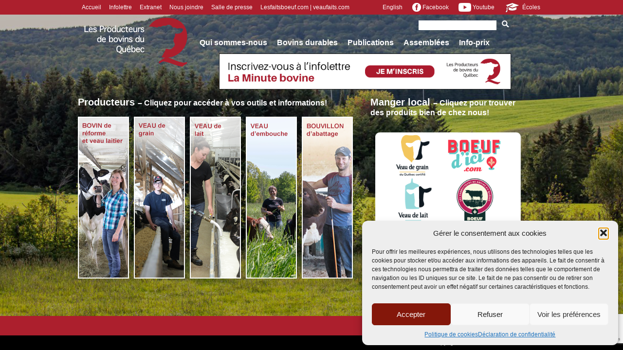

--- FILE ---
content_type: text/html; charset=UTF-8
request_url: https://bovin.qc.ca/
body_size: 70091
content:
<!DOCTYPE html>
<!--[if IE 7]>
<html class="ie ie7" lang="fr-FR" prefix="og: http://ogp.me/ns# fb: http://ogp.me/ns/fb#">
<![endif]-->
<!--[if IE 8]>
<html class="ie ie8" lang="fr-FR" prefix="og: http://ogp.me/ns# fb: http://ogp.me/ns/fb#">
<![endif]-->
<!--[if !(IE 7) | !(IE 8)  ]><!-->
<html lang="fr-FR" prefix="og: http://ogp.me/ns# fb: http://ogp.me/ns/fb#">
<!--<![endif]-->
<head>
<meta charset="UTF-8" />
<title>Accueil - Bovins</title>
	<link rel="stylesheet" type="text/css" href="https://bovin.qc.ca/wp-content/themes/bovins/style.css?v=1.1.21">
	<meta name="viewport" content="width=960" />
<!--[if lt IE 9]>
<script src="https://bovin.qc.ca/wp-content/themes/bovins/js/html5.js" type="text/javascript"></script>
<![endif]-->

<meta name='robots' content='index, follow, max-image-preview:large, max-snippet:-1, max-video-preview:-1' />
	<style>img:is([sizes="auto" i], [sizes^="auto," i]) { contain-intrinsic-size: 3000px 1500px }</style>
	<link rel="alternate" hreflang="fr-fr" href="https://bovin.qc.ca/" />
<link rel="alternate" hreflang="en-us" href="https://bovin.qc.ca/en/" />
<link rel="alternate" hreflang="x-default" href="https://bovin.qc.ca/" />

	<!-- This site is optimized with the Yoast SEO plugin v26.3 - https://yoast.com/wordpress/plugins/seo/ -->
	<link rel="canonical" href="https://bovin.qc.ca/" />
	<meta property="og:locale" content="fr_FR" />
	<meta property="og:type" content="website" />
	<meta property="og:title" content="Accueil - Bovins" />
	<meta property="og:description" content="Producteurs &#8211; Cliquez pour accéder à vos outils et informations! Manger local &#8211; Cliquez pour trouver des produits bien de chez nous!" />
	<meta property="og:url" content="https://bovin.qc.ca/" />
	<meta property="og:site_name" content="Bovins" />
	<meta property="article:publisher" content="https://www.facebook.com/groups/bovinqc" />
	<meta property="article:modified_time" content="2024-06-12T14:55:48+00:00" />
	<meta name="twitter:card" content="summary_large_image" />
	<script type="application/ld+json" class="yoast-schema-graph">{"@context":"https://schema.org","@graph":[{"@type":"WebPage","@id":"https://bovin.qc.ca/","url":"https://bovin.qc.ca/","name":"Accueil - Bovins","isPartOf":{"@id":"https://bovin.qc.ca/#website"},"about":{"@id":"https://bovin.qc.ca/#organization"},"datePublished":"2020-06-24T06:09:15+00:00","dateModified":"2024-06-12T14:55:48+00:00","breadcrumb":{"@id":"https://bovin.qc.ca/#breadcrumb"},"inLanguage":"fr-FR","potentialAction":[{"@type":"ReadAction","target":["https://bovin.qc.ca/"]}]},{"@type":"BreadcrumbList","@id":"https://bovin.qc.ca/#breadcrumb","itemListElement":[{"@type":"ListItem","position":1,"name":"Accueil"}]},{"@type":"WebSite","@id":"https://bovin.qc.ca/#website","url":"https://bovin.qc.ca/","name":"Les producteurs de bovins du Québec","description":"Les Producteurs de bovins du Québec","publisher":{"@id":"https://bovin.qc.ca/#organization"},"potentialAction":[{"@type":"SearchAction","target":{"@type":"EntryPoint","urlTemplate":"https://bovin.qc.ca/?s={search_term_string}"},"query-input":{"@type":"PropertyValueSpecification","valueRequired":true,"valueName":"search_term_string"}}],"inLanguage":"fr-FR"},{"@type":"Organization","@id":"https://bovin.qc.ca/#organization","name":"Les producteurs de bovins du Québec","url":"https://bovin.qc.ca/","logo":{"@type":"ImageObject","inLanguage":"fr-FR","@id":"https://bovin.qc.ca/#/schema/logo/image/","url":"https://bovin.qc.ca/wp-content/uploads/2019/09/logo-PBQ-tete-rouge.jpg","contentUrl":"https://bovin.qc.ca/wp-content/uploads/2019/09/logo-PBQ-tete-rouge.jpg","width":309,"height":148,"caption":"Les producteurs de bovins du Québec"},"image":{"@id":"https://bovin.qc.ca/#/schema/logo/image/"},"sameAs":["https://www.facebook.com/groups/bovinqc","https://www.youtube.com/channel/UCoYkvuorDPiyJvak5o9xrgg/featured?view_as=subscriber"]}]}</script>
	<!-- / Yoast SEO plugin. -->


<script type="text/javascript">
/* <![CDATA[ */
window._wpemojiSettings = {"baseUrl":"https:\/\/s.w.org\/images\/core\/emoji\/16.0.1\/72x72\/","ext":".png","svgUrl":"https:\/\/s.w.org\/images\/core\/emoji\/16.0.1\/svg\/","svgExt":".svg","source":{"concatemoji":"https:\/\/bovin.qc.ca\/wp-includes\/js\/wp-emoji-release.min.js?ver=84a3b78cc2fc379927c9f0622dc471b4"}};
/*! This file is auto-generated */
!function(s,n){var o,i,e;function c(e){try{var t={supportTests:e,timestamp:(new Date).valueOf()};sessionStorage.setItem(o,JSON.stringify(t))}catch(e){}}function p(e,t,n){e.clearRect(0,0,e.canvas.width,e.canvas.height),e.fillText(t,0,0);var t=new Uint32Array(e.getImageData(0,0,e.canvas.width,e.canvas.height).data),a=(e.clearRect(0,0,e.canvas.width,e.canvas.height),e.fillText(n,0,0),new Uint32Array(e.getImageData(0,0,e.canvas.width,e.canvas.height).data));return t.every(function(e,t){return e===a[t]})}function u(e,t){e.clearRect(0,0,e.canvas.width,e.canvas.height),e.fillText(t,0,0);for(var n=e.getImageData(16,16,1,1),a=0;a<n.data.length;a++)if(0!==n.data[a])return!1;return!0}function f(e,t,n,a){switch(t){case"flag":return n(e,"\ud83c\udff3\ufe0f\u200d\u26a7\ufe0f","\ud83c\udff3\ufe0f\u200b\u26a7\ufe0f")?!1:!n(e,"\ud83c\udde8\ud83c\uddf6","\ud83c\udde8\u200b\ud83c\uddf6")&&!n(e,"\ud83c\udff4\udb40\udc67\udb40\udc62\udb40\udc65\udb40\udc6e\udb40\udc67\udb40\udc7f","\ud83c\udff4\u200b\udb40\udc67\u200b\udb40\udc62\u200b\udb40\udc65\u200b\udb40\udc6e\u200b\udb40\udc67\u200b\udb40\udc7f");case"emoji":return!a(e,"\ud83e\udedf")}return!1}function g(e,t,n,a){var r="undefined"!=typeof WorkerGlobalScope&&self instanceof WorkerGlobalScope?new OffscreenCanvas(300,150):s.createElement("canvas"),o=r.getContext("2d",{willReadFrequently:!0}),i=(o.textBaseline="top",o.font="600 32px Arial",{});return e.forEach(function(e){i[e]=t(o,e,n,a)}),i}function t(e){var t=s.createElement("script");t.src=e,t.defer=!0,s.head.appendChild(t)}"undefined"!=typeof Promise&&(o="wpEmojiSettingsSupports",i=["flag","emoji"],n.supports={everything:!0,everythingExceptFlag:!0},e=new Promise(function(e){s.addEventListener("DOMContentLoaded",e,{once:!0})}),new Promise(function(t){var n=function(){try{var e=JSON.parse(sessionStorage.getItem(o));if("object"==typeof e&&"number"==typeof e.timestamp&&(new Date).valueOf()<e.timestamp+604800&&"object"==typeof e.supportTests)return e.supportTests}catch(e){}return null}();if(!n){if("undefined"!=typeof Worker&&"undefined"!=typeof OffscreenCanvas&&"undefined"!=typeof URL&&URL.createObjectURL&&"undefined"!=typeof Blob)try{var e="postMessage("+g.toString()+"("+[JSON.stringify(i),f.toString(),p.toString(),u.toString()].join(",")+"));",a=new Blob([e],{type:"text/javascript"}),r=new Worker(URL.createObjectURL(a),{name:"wpTestEmojiSupports"});return void(r.onmessage=function(e){c(n=e.data),r.terminate(),t(n)})}catch(e){}c(n=g(i,f,p,u))}t(n)}).then(function(e){for(var t in e)n.supports[t]=e[t],n.supports.everything=n.supports.everything&&n.supports[t],"flag"!==t&&(n.supports.everythingExceptFlag=n.supports.everythingExceptFlag&&n.supports[t]);n.supports.everythingExceptFlag=n.supports.everythingExceptFlag&&!n.supports.flag,n.DOMReady=!1,n.readyCallback=function(){n.DOMReady=!0}}).then(function(){return e}).then(function(){var e;n.supports.everything||(n.readyCallback(),(e=n.source||{}).concatemoji?t(e.concatemoji):e.wpemoji&&e.twemoji&&(t(e.twemoji),t(e.wpemoji)))}))}((window,document),window._wpemojiSettings);
/* ]]> */
</script>
<style id='wp-emoji-styles-inline-css' type='text/css'>

	img.wp-smiley, img.emoji {
		display: inline !important;
		border: none !important;
		box-shadow: none !important;
		height: 1em !important;
		width: 1em !important;
		margin: 0 0.07em !important;
		vertical-align: -0.1em !important;
		background: none !important;
		padding: 0 !important;
	}
</style>
<link rel='stylesheet' id='wp-block-library-css' href='https://bovin.qc.ca/wp-includes/css/dist/block-library/style.min.css?ver=84a3b78cc2fc379927c9f0622dc471b4' type='text/css' media='all' />
<style id='classic-theme-styles-inline-css' type='text/css'>
/*! This file is auto-generated */
.wp-block-button__link{color:#fff;background-color:#32373c;border-radius:9999px;box-shadow:none;text-decoration:none;padding:calc(.667em + 2px) calc(1.333em + 2px);font-size:1.125em}.wp-block-file__button{background:#32373c;color:#fff;text-decoration:none}
</style>
<style id='global-styles-inline-css' type='text/css'>
:root{--wp--preset--aspect-ratio--square: 1;--wp--preset--aspect-ratio--4-3: 4/3;--wp--preset--aspect-ratio--3-4: 3/4;--wp--preset--aspect-ratio--3-2: 3/2;--wp--preset--aspect-ratio--2-3: 2/3;--wp--preset--aspect-ratio--16-9: 16/9;--wp--preset--aspect-ratio--9-16: 9/16;--wp--preset--color--black: #000000;--wp--preset--color--cyan-bluish-gray: #abb8c3;--wp--preset--color--white: #ffffff;--wp--preset--color--pale-pink: #f78da7;--wp--preset--color--vivid-red: #cf2e2e;--wp--preset--color--luminous-vivid-orange: #ff6900;--wp--preset--color--luminous-vivid-amber: #fcb900;--wp--preset--color--light-green-cyan: #7bdcb5;--wp--preset--color--vivid-green-cyan: #00d084;--wp--preset--color--pale-cyan-blue: #8ed1fc;--wp--preset--color--vivid-cyan-blue: #0693e3;--wp--preset--color--vivid-purple: #9b51e0;--wp--preset--gradient--vivid-cyan-blue-to-vivid-purple: linear-gradient(135deg,rgba(6,147,227,1) 0%,rgb(155,81,224) 100%);--wp--preset--gradient--light-green-cyan-to-vivid-green-cyan: linear-gradient(135deg,rgb(122,220,180) 0%,rgb(0,208,130) 100%);--wp--preset--gradient--luminous-vivid-amber-to-luminous-vivid-orange: linear-gradient(135deg,rgba(252,185,0,1) 0%,rgba(255,105,0,1) 100%);--wp--preset--gradient--luminous-vivid-orange-to-vivid-red: linear-gradient(135deg,rgba(255,105,0,1) 0%,rgb(207,46,46) 100%);--wp--preset--gradient--very-light-gray-to-cyan-bluish-gray: linear-gradient(135deg,rgb(238,238,238) 0%,rgb(169,184,195) 100%);--wp--preset--gradient--cool-to-warm-spectrum: linear-gradient(135deg,rgb(74,234,220) 0%,rgb(151,120,209) 20%,rgb(207,42,186) 40%,rgb(238,44,130) 60%,rgb(251,105,98) 80%,rgb(254,248,76) 100%);--wp--preset--gradient--blush-light-purple: linear-gradient(135deg,rgb(255,206,236) 0%,rgb(152,150,240) 100%);--wp--preset--gradient--blush-bordeaux: linear-gradient(135deg,rgb(254,205,165) 0%,rgb(254,45,45) 50%,rgb(107,0,62) 100%);--wp--preset--gradient--luminous-dusk: linear-gradient(135deg,rgb(255,203,112) 0%,rgb(199,81,192) 50%,rgb(65,88,208) 100%);--wp--preset--gradient--pale-ocean: linear-gradient(135deg,rgb(255,245,203) 0%,rgb(182,227,212) 50%,rgb(51,167,181) 100%);--wp--preset--gradient--electric-grass: linear-gradient(135deg,rgb(202,248,128) 0%,rgb(113,206,126) 100%);--wp--preset--gradient--midnight: linear-gradient(135deg,rgb(2,3,129) 0%,rgb(40,116,252) 100%);--wp--preset--font-size--small: 13px;--wp--preset--font-size--medium: 20px;--wp--preset--font-size--large: 36px;--wp--preset--font-size--x-large: 42px;--wp--preset--spacing--20: 0.44rem;--wp--preset--spacing--30: 0.67rem;--wp--preset--spacing--40: 1rem;--wp--preset--spacing--50: 1.5rem;--wp--preset--spacing--60: 2.25rem;--wp--preset--spacing--70: 3.38rem;--wp--preset--spacing--80: 5.06rem;--wp--preset--shadow--natural: 6px 6px 9px rgba(0, 0, 0, 0.2);--wp--preset--shadow--deep: 12px 12px 50px rgba(0, 0, 0, 0.4);--wp--preset--shadow--sharp: 6px 6px 0px rgba(0, 0, 0, 0.2);--wp--preset--shadow--outlined: 6px 6px 0px -3px rgba(255, 255, 255, 1), 6px 6px rgba(0, 0, 0, 1);--wp--preset--shadow--crisp: 6px 6px 0px rgba(0, 0, 0, 1);}:where(.is-layout-flex){gap: 0.5em;}:where(.is-layout-grid){gap: 0.5em;}body .is-layout-flex{display: flex;}.is-layout-flex{flex-wrap: wrap;align-items: center;}.is-layout-flex > :is(*, div){margin: 0;}body .is-layout-grid{display: grid;}.is-layout-grid > :is(*, div){margin: 0;}:where(.wp-block-columns.is-layout-flex){gap: 2em;}:where(.wp-block-columns.is-layout-grid){gap: 2em;}:where(.wp-block-post-template.is-layout-flex){gap: 1.25em;}:where(.wp-block-post-template.is-layout-grid){gap: 1.25em;}.has-black-color{color: var(--wp--preset--color--black) !important;}.has-cyan-bluish-gray-color{color: var(--wp--preset--color--cyan-bluish-gray) !important;}.has-white-color{color: var(--wp--preset--color--white) !important;}.has-pale-pink-color{color: var(--wp--preset--color--pale-pink) !important;}.has-vivid-red-color{color: var(--wp--preset--color--vivid-red) !important;}.has-luminous-vivid-orange-color{color: var(--wp--preset--color--luminous-vivid-orange) !important;}.has-luminous-vivid-amber-color{color: var(--wp--preset--color--luminous-vivid-amber) !important;}.has-light-green-cyan-color{color: var(--wp--preset--color--light-green-cyan) !important;}.has-vivid-green-cyan-color{color: var(--wp--preset--color--vivid-green-cyan) !important;}.has-pale-cyan-blue-color{color: var(--wp--preset--color--pale-cyan-blue) !important;}.has-vivid-cyan-blue-color{color: var(--wp--preset--color--vivid-cyan-blue) !important;}.has-vivid-purple-color{color: var(--wp--preset--color--vivid-purple) !important;}.has-black-background-color{background-color: var(--wp--preset--color--black) !important;}.has-cyan-bluish-gray-background-color{background-color: var(--wp--preset--color--cyan-bluish-gray) !important;}.has-white-background-color{background-color: var(--wp--preset--color--white) !important;}.has-pale-pink-background-color{background-color: var(--wp--preset--color--pale-pink) !important;}.has-vivid-red-background-color{background-color: var(--wp--preset--color--vivid-red) !important;}.has-luminous-vivid-orange-background-color{background-color: var(--wp--preset--color--luminous-vivid-orange) !important;}.has-luminous-vivid-amber-background-color{background-color: var(--wp--preset--color--luminous-vivid-amber) !important;}.has-light-green-cyan-background-color{background-color: var(--wp--preset--color--light-green-cyan) !important;}.has-vivid-green-cyan-background-color{background-color: var(--wp--preset--color--vivid-green-cyan) !important;}.has-pale-cyan-blue-background-color{background-color: var(--wp--preset--color--pale-cyan-blue) !important;}.has-vivid-cyan-blue-background-color{background-color: var(--wp--preset--color--vivid-cyan-blue) !important;}.has-vivid-purple-background-color{background-color: var(--wp--preset--color--vivid-purple) !important;}.has-black-border-color{border-color: var(--wp--preset--color--black) !important;}.has-cyan-bluish-gray-border-color{border-color: var(--wp--preset--color--cyan-bluish-gray) !important;}.has-white-border-color{border-color: var(--wp--preset--color--white) !important;}.has-pale-pink-border-color{border-color: var(--wp--preset--color--pale-pink) !important;}.has-vivid-red-border-color{border-color: var(--wp--preset--color--vivid-red) !important;}.has-luminous-vivid-orange-border-color{border-color: var(--wp--preset--color--luminous-vivid-orange) !important;}.has-luminous-vivid-amber-border-color{border-color: var(--wp--preset--color--luminous-vivid-amber) !important;}.has-light-green-cyan-border-color{border-color: var(--wp--preset--color--light-green-cyan) !important;}.has-vivid-green-cyan-border-color{border-color: var(--wp--preset--color--vivid-green-cyan) !important;}.has-pale-cyan-blue-border-color{border-color: var(--wp--preset--color--pale-cyan-blue) !important;}.has-vivid-cyan-blue-border-color{border-color: var(--wp--preset--color--vivid-cyan-blue) !important;}.has-vivid-purple-border-color{border-color: var(--wp--preset--color--vivid-purple) !important;}.has-vivid-cyan-blue-to-vivid-purple-gradient-background{background: var(--wp--preset--gradient--vivid-cyan-blue-to-vivid-purple) !important;}.has-light-green-cyan-to-vivid-green-cyan-gradient-background{background: var(--wp--preset--gradient--light-green-cyan-to-vivid-green-cyan) !important;}.has-luminous-vivid-amber-to-luminous-vivid-orange-gradient-background{background: var(--wp--preset--gradient--luminous-vivid-amber-to-luminous-vivid-orange) !important;}.has-luminous-vivid-orange-to-vivid-red-gradient-background{background: var(--wp--preset--gradient--luminous-vivid-orange-to-vivid-red) !important;}.has-very-light-gray-to-cyan-bluish-gray-gradient-background{background: var(--wp--preset--gradient--very-light-gray-to-cyan-bluish-gray) !important;}.has-cool-to-warm-spectrum-gradient-background{background: var(--wp--preset--gradient--cool-to-warm-spectrum) !important;}.has-blush-light-purple-gradient-background{background: var(--wp--preset--gradient--blush-light-purple) !important;}.has-blush-bordeaux-gradient-background{background: var(--wp--preset--gradient--blush-bordeaux) !important;}.has-luminous-dusk-gradient-background{background: var(--wp--preset--gradient--luminous-dusk) !important;}.has-pale-ocean-gradient-background{background: var(--wp--preset--gradient--pale-ocean) !important;}.has-electric-grass-gradient-background{background: var(--wp--preset--gradient--electric-grass) !important;}.has-midnight-gradient-background{background: var(--wp--preset--gradient--midnight) !important;}.has-small-font-size{font-size: var(--wp--preset--font-size--small) !important;}.has-medium-font-size{font-size: var(--wp--preset--font-size--medium) !important;}.has-large-font-size{font-size: var(--wp--preset--font-size--large) !important;}.has-x-large-font-size{font-size: var(--wp--preset--font-size--x-large) !important;}
:where(.wp-block-post-template.is-layout-flex){gap: 1.25em;}:where(.wp-block-post-template.is-layout-grid){gap: 1.25em;}
:where(.wp-block-columns.is-layout-flex){gap: 2em;}:where(.wp-block-columns.is-layout-grid){gap: 2em;}
:root :where(.wp-block-pullquote){font-size: 1.5em;line-height: 1.6;}
</style>
<link rel='stylesheet' id='contact-form-7-css' href='https://bovin.qc.ca/wp-content/plugins/contact-form-7/includes/css/styles.css?ver=6.1.3' type='text/css' media='all' />
<link rel='stylesheet' id='wpml-legacy-horizontal-list-0-css' href='https://bovin.qc.ca/wp-content/plugins/sitepress-multilingual-cms/templates/language-switchers/legacy-list-horizontal/style.min.css?ver=1' type='text/css' media='all' />
<style id='wpml-legacy-horizontal-list-0-inline-css' type='text/css'>
.wpml-ls-statics-shortcode_actions{background-color:#ffffff;}.wpml-ls-statics-shortcode_actions, .wpml-ls-statics-shortcode_actions .wpml-ls-sub-menu, .wpml-ls-statics-shortcode_actions a {border-color:#cdcdcd;}.wpml-ls-statics-shortcode_actions a, .wpml-ls-statics-shortcode_actions .wpml-ls-sub-menu a, .wpml-ls-statics-shortcode_actions .wpml-ls-sub-menu a:link, .wpml-ls-statics-shortcode_actions li:not(.wpml-ls-current-language) .wpml-ls-link, .wpml-ls-statics-shortcode_actions li:not(.wpml-ls-current-language) .wpml-ls-link:link {color:#444444;background-color:#ffffff;}.wpml-ls-statics-shortcode_actions .wpml-ls-sub-menu a:hover,.wpml-ls-statics-shortcode_actions .wpml-ls-sub-menu a:focus, .wpml-ls-statics-shortcode_actions .wpml-ls-sub-menu a:link:hover, .wpml-ls-statics-shortcode_actions .wpml-ls-sub-menu a:link:focus {color:#000000;background-color:#eeeeee;}.wpml-ls-statics-shortcode_actions .wpml-ls-current-language > a {color:#444444;background-color:#ffffff;}.wpml-ls-statics-shortcode_actions .wpml-ls-current-language:hover>a, .wpml-ls-statics-shortcode_actions .wpml-ls-current-language>a:focus {color:#000000;background-color:#eeeeee;}
</style>
<link rel='stylesheet' id='cmplz-general-css' href='https://bovin.qc.ca/wp-content/plugins/complianz-gdpr-premium/assets/css/cookieblocker.min.css?ver=1762431778' type='text/css' media='all' />
<script type="text/javascript" src="https://bovin.qc.ca/wp-includes/js/jquery/jquery.min.js?ver=3.7.1" id="jquery-core-js"></script>
<script type="text/javascript" src="https://bovin.qc.ca/wp-includes/js/jquery/jquery-migrate.min.js?ver=3.4.1" id="jquery-migrate-js"></script>
<link rel="https://api.w.org/" href="https://bovin.qc.ca/wp-json/" /><link rel="alternate" title="JSON" type="application/json" href="https://bovin.qc.ca/wp-json/wp/v2/pages/10082" /><link rel="EditURI" type="application/rsd+xml" title="RSD" href="https://bovin.qc.ca/xmlrpc.php?rsd" />

<link rel='shortlink' href='https://bovin.qc.ca/' />
<link rel="alternate" title="oEmbed (JSON)" type="application/json+oembed" href="https://bovin.qc.ca/wp-json/oembed/1.0/embed?url=https%3A%2F%2Fbovin.qc.ca%2F" />
<link rel="alternate" title="oEmbed (XML)" type="text/xml+oembed" href="https://bovin.qc.ca/wp-json/oembed/1.0/embed?url=https%3A%2F%2Fbovin.qc.ca%2F&#038;format=xml" />
<meta name="generator" content="WPML ver:4.8.4 stt:1,4;" />
			<style>.cmplz-hidden {
					display: none !important;
				}</style><link rel="icon" href="https://bovin.qc.ca/wp-content/uploads/2017/06/cropped-site_icon_big-32x32.png" sizes="32x32" />
<link rel="icon" href="https://bovin.qc.ca/wp-content/uploads/2017/06/cropped-site_icon_big-192x192.png" sizes="192x192" />
<link rel="apple-touch-icon" href="https://bovin.qc.ca/wp-content/uploads/2017/06/cropped-site_icon_big-180x180.png" />
<meta name="msapplication-TileImage" content="https://bovin.qc.ca/wp-content/uploads/2017/06/cropped-site_icon_big-270x270.png" />

<!-- START - Open Graph and Twitter Card Tags 3.3.5 -->
 <!-- Facebook Open Graph -->
  <meta property="og:locale" content="fr_FR"/>
  <meta property="og:site_name" content="Bovins"/>
  <meta property="og:title" content="Accueil"/>
  <meta property="og:url" content="https://bovin.qc.ca"/>
  <meta property="og:type" content="website"/>
  <meta property="og:description" content="Producteurs - Cliquez pour accéder à vos outils et informations!










Manger local - Cliquez pour trouver des produits bien de chez nous!"/>
  <meta property="og:image" content="https://bovin.qc.ca/wp-content/uploads/2019/09/thumbnail_logo-PBQ-fond-blanc-tete-rouge-300-DPI.jpg"/>
  <meta property="og:image:url" content="https://bovin.qc.ca/wp-content/uploads/2019/09/thumbnail_logo-PBQ-fond-blanc-tete-rouge-300-DPI.jpg"/>
  <meta property="og:image:secure_url" content="https://bovin.qc.ca/wp-content/uploads/2019/09/thumbnail_logo-PBQ-fond-blanc-tete-rouge-300-DPI.jpg"/>
  <meta property="article:publisher" content="https://www.facebook.com/groups/bovinsqc/"/>
 <!-- Google+ / Schema.org -->
  <meta itemprop="name" content="Accueil"/>
  <meta itemprop="headline" content="Accueil"/>
  <meta itemprop="description" content="Producteurs - Cliquez pour accéder à vos outils et informations!










Manger local - Cliquez pour trouver des produits bien de chez nous!"/>
  <meta itemprop="image" content="https://bovin.qc.ca/wp-content/uploads/2019/09/thumbnail_logo-PBQ-fond-blanc-tete-rouge-300-DPI.jpg"/>
  <meta itemprop="author" content="Producteurs Bovin Quebec UPA"/>
  <!--<meta itemprop="publisher" content="Bovins"/>--> <!-- To solve: The attribute publisher.itemtype has an invalid value -->
 <!-- Twitter Cards -->
  <meta name="twitter:title" content="Accueil"/>
  <meta name="twitter:url" content="https://bovin.qc.ca"/>
  <meta name="twitter:description" content="Producteurs - Cliquez pour accéder à vos outils et informations!










Manger local - Cliquez pour trouver des produits bien de chez nous!"/>
  <meta name="twitter:image" content="https://bovin.qc.ca/wp-content/uploads/2019/09/thumbnail_logo-PBQ-fond-blanc-tete-rouge-300-DPI.jpg"/>
  <meta name="twitter:card" content="summary_large_image"/>
 <!-- SEO -->
 <!-- Misc. tags -->
 <!-- is_singular -->
<!-- END - Open Graph and Twitter Card Tags 3.3.5 -->
	
<script type="text/javascript" src="https://bovin.qc.ca/wp-content/themes/bovins/js/livevalidation_standalone.js"></script>


<!-- Google Tag Manager -->
<script>(function(w,d,s,l,i){w[l]=w[l]||[];w[l].push({'gtm.start':
new Date().getTime(),event:'gtm.js'});var f=d.getElementsByTagName(s)[0],
j=d.createElement(s),dl=l!='dataLayer'?'&l='+l:'';j.async=true;j.src=
'https://www.googletagmanager.com/gtm.js?id='+i+dl;f.parentNode.insertBefore(j,f);
})(window,document,'script','dataLayer','GTM-TB5Q3JC');</script>
<!-- End Google Tag Manager -->

<script>
	var lang = "fr";
	var page_template = '2';
	var in_infoprix_section = false;
	var infoprix_section = "";
	var infoprix_sous_section = "";
	var infoprix_data_url = "";
	var infoprix_print_url = "";
	var infoprix_actualiser = "";
	var template_url = 'https://bovin.qc.ca/wp-content/themes/bovins';
	var site_url = 'https://bovin.qc.ca';
</script>

<script>
  (function(i,s,o,g,r,a,m){i['GoogleAnalyticsObject']=r;i[r]=i[r]||function(){
  (i[r].q=i[r].q||[]).push(arguments)},i[r].l=1*new Date();a=s.createElement(o),
  m=s.getElementsByTagName(o)[0];a.async=1;a.src=g;m.parentNode.insertBefore(a,m)
  })(window,document,'script','https://www.google-analytics.com/analytics.js','ga');

  ga('create', 'UA-46259679-1', 'auto');
  ga('send', 'pageview');

</script>

</head>

<body data-cmplz=1 class="home wp-singular page-template page-template-page-templates page-template-page-accueil-2020 page-template-page-templatespage-accueil-2020-php page page-id-10082 wp-theme-bovins">
<!-- Google Tag Manager (noscript) -->
<noscript><iframe src="https://www.googletagmanager.com/ns.html?id=GTM-TB5Q3JC"
height="0" width="0" style="display:none;visibility:hidden"></iframe></noscript>
<!-- End Google Tag Manager (noscript) -->
<div id="page" class="hfeed site">
	<header class="menu_header_top">
		<div class="inner_header_top">
			<!-- menu goes here -->
			<div class="menu_header_top_inner">
								<div class="lang_menu">
					<a class="lang_switcher english" href="https://bovin.qc.ca/ecoles/" style="position:relative;top:-5px"><img src="https://bovin.qc.ca/wp-content/themes/bovins/images/icon_ecoles.png" style="height:24px;position:relative;top:8px"/> Écoles</a>
				</div>
				<div class="lang_menu">
					<a class="lang_switcher english" href="https://www.youtube.com/channel/UCoYkvuorDPiyJvak5o9xrgg/featured?view_as=subscriber"><img src="https://bovin.qc.ca/wp-content/themes/bovins/images/yt_logo_mono_white_transparent_center.png" style="height:18px;position:relative;top:5px"/> Youtube</a>
				</div>
				<div class="lang_menu">
					<a class="lang_switcher english" href="https://www.facebook.com/groups/bovinsqc/about/"><img src="https://bovin.qc.ca/wp-content/themes/bovins/images/fb_logo_bovin.png" style="height:18px;position:relative;top:5px;"/>  Facebook</a>
				</div>


				<div class="lang_menu">
					<a class="lang_switcher english" href="https://bovin.qc.ca/en/">English</a>
				</div>

				<div class="menu-menu-secondaire-top-container"><ul id="menu-menu-secondaire-top" class="menu"><li id="menu-item-10086" class="menu-item menu-item-type-post_type menu-item-object-page menu-item-home current-menu-item page_item page-item-10082 current_page_item menu-item-10086"><a href="https://bovin.qc.ca/" aria-current="page">Accueil</a></li>
<li id="menu-item-29241" class="menu-item menu-item-type-post_type menu-item-object-page menu-item-29241"><a href="https://bovin.qc.ca/la-minute-bovine-octobre-2025/">Infolettre</a></li>
<li id="menu-item-15780" class="menu-item menu-item-type-custom menu-item-object-custom menu-item-15780"><a href="https://www.fpbq.upa.qc.ca/extranets/menuextranets.asp">Extranet</a></li>
<li id="menu-item-355" class="menu-item menu-item-type-post_type menu-item-object-page menu-item-355"><a href="https://bovin.qc.ca/nous-joindre/">Nous joindre</a></li>
<li id="menu-item-18405" class="menu-item menu-item-type-post_type menu-item-object-page menu-item-18405"><a href="https://bovin.qc.ca/salle-de-presse/">Salle de presse</a></li>
<li id="menu-item-18930" class="menu-item menu-item-type-custom menu-item-object-custom menu-item-18930"><a href="https://lesfaitsboeuf.com/">Lesfaitsboeuf.com | veaufaits.com</a></li>
</ul></div>			</div>
		</div>
	</header>
	<header id="masthead" class="site-header" role="banner">
				<div class="inner_header_bottom" >
						<div class="logo_container">
								<a href="https://bovin.qc.ca/"><img src="https://bovin.qc.ca/wp-content/themes/bovins/images/logo_menu_v2.png" width="240" /></a>
			</div>

			<div class="main_menu_header_top_inner">
				
					<div class="menu-menu-principale-container"><ul id="menu-menu-principale" class="menu"><li id="menu-item-361" class="menu-item menu-item-type-post_type menu-item-object-page menu-item-has-children menu-item-361"><a href="https://bovin.qc.ca/qui-sommes-nous/">Qui sommes-nous</a>
<ul class="sub-menu">
	<li id="menu-item-374" class="menu-item menu-item-type-post_type menu-item-object-page menu-item-has-children menu-item-374"><a href="https://bovin.qc.ca/qui-sommes-nous/portrait-global/">La production bovine au Québec</a>
	<ul class="sub-menu">
		<li id="menu-item-3268" class="menu-item menu-item-type-post_type menu-item-object-page menu-item-3268"><a href="https://bovin.qc.ca/qui-sommes-nous/portrait-global/coup-doeil/">Coup d’oeil</a></li>
		<li id="menu-item-3277" class="menu-item menu-item-type-post_type menu-item-object-page menu-item-3277"><a href="https://bovin.qc.ca/qui-sommes-nous/portrait-global/portrait-statistique/">Portrait statistique</a></li>
		<li id="menu-item-3271" class="menu-item menu-item-type-post_type menu-item-object-page menu-item-3271"><a href="https://bovin.qc.ca/qui-sommes-nous/portrait-global/principales-races/">Principales races</a></li>
		<li id="menu-item-3272" class="menu-item menu-item-type-post_type menu-item-object-page menu-item-3272"><a href="https://bovin.qc.ca/qui-sommes-nous/portrait-global/produits-de-qualite/">Produits de qualité</a></li>
	</ul>
</li>
	<li id="menu-item-370" class="menu-item menu-item-type-post_type menu-item-object-page menu-item-has-children menu-item-370"><a href="https://bovin.qc.ca/qui-sommes-nous/qui-sommes-nous/">Notre organisation</a>
	<ul class="sub-menu">
		<li id="menu-item-10015" class="menu-item menu-item-type-post_type menu-item-object-page menu-item-has-children menu-item-10015"><a href="https://bovin.qc.ca/qui-sommes-nous/qui-sommes-nous/services-aux-producteurs/">Services aux producteurs</a>
		<ul class="sub-menu">
			<li id="menu-item-367" class="menu-item menu-item-type-post_type menu-item-object-page menu-item-has-children menu-item-367"><a href="https://bovin.qc.ca/qui-sommes-nous/le-plan-conjoint/">Plan conjoint</a>
			<ul class="sub-menu">
				<li id="menu-item-3257" class="menu-item menu-item-type-post_type menu-item-object-page menu-item-3257"><a href="https://bovin.qc.ca/qui-sommes-nous/le-plan-conjoint/coup-doeil-2/">Coup d’oeil</a></li>
				<li id="menu-item-3256" class="menu-item menu-item-type-post_type menu-item-object-page menu-item-3256"><a href="https://bovin.qc.ca/qui-sommes-nous/le-plan-conjoint/les-agences-de-vente/">Agences de vente</a></li>
			</ul>
</li>
		</ul>
</li>
	</ul>
</li>
	<li id="menu-item-366" class="menu-item menu-item-type-post_type menu-item-object-page menu-item-366"><a href="https://bovin.qc.ca/qui-sommes-nous/la-structure/">Structure</a></li>
	<li id="menu-item-9991" class="menu-item menu-item-type-post_type menu-item-object-page menu-item-9991"><a href="https://bovin.qc.ca/qui-sommes-nous/glossaire/">Glossaire</a></li>
</ul>
</li>
<li id="menu-item-28823" class="menu-item menu-item-type-post_type menu-item-object-page menu-item-has-children menu-item-28823"><a href="https://bovin.qc.ca/bovins-durables/">Bovins durables</a>
<ul class="sub-menu">
	<li id="menu-item-28825" class="menu-item menu-item-type-post_type menu-item-object-page menu-item-28825"><a href="https://bovin.qc.ca/bovins-durables/environnement/">Environnement</a></li>
	<li id="menu-item-28824" class="menu-item menu-item-type-post_type menu-item-object-page menu-item-has-children menu-item-28824"><a href="https://bovin.qc.ca/bovins-durables/social/">Social</a>
	<ul class="sub-menu">
		<li id="menu-item-28863" class="menu-item menu-item-type-post_type menu-item-object-page menu-item-28863"><a href="https://bovin.qc.ca/bovins-durables/social/bien-etre-animal/">Bien-être animal</a></li>
		<li id="menu-item-28826" class="menu-item menu-item-type-post_type menu-item-object-page menu-item-28826"><a href="https://bovin.qc.ca/bovins-durables/social/sante-animale-et-biosecurite/">Santé animale et biosécurité</a></li>
		<li id="menu-item-19363" class="menu-item menu-item-type-custom menu-item-object-custom menu-item-19363"><a href="https://bovin.qc.ca/veau-verifie-et-vgqc/">Veau Vérifié et VGQC</a></li>
		<li id="menu-item-20216" class="menu-item menu-item-type-post_type menu-item-object-page menu-item-20216"><a href="https://bovin.qc.ca/bovins-durables/social/programme-certification-vbp/">Verified Beef Production Plus (VBP+)</a></li>
		<li id="menu-item-381" class="menu-item menu-item-type-post_type menu-item-object-page menu-item-381"><a href="https://bovin.qc.ca/bovins-durables/social/tracabilite/">Traçabilité</a></li>
	</ul>
</li>
	<li id="menu-item-28828" class="menu-item menu-item-type-post_type menu-item-object-page menu-item-28828"><a href="https://bovin.qc.ca/bovins-durables/economie/">Économie</a></li>
</ul>
</li>
<li id="menu-item-360" class="menu-item menu-item-type-post_type menu-item-object-page menu-item-has-children menu-item-360"><a href="https://bovin.qc.ca/publications/">Publications</a>
<ul class="sub-menu">
	<li id="menu-item-16685" class="menu-item menu-item-type-custom menu-item-object-custom menu-item-has-children menu-item-16685"><a href="https://bovin.qc.ca/publications/archives/2022-2/#LMB">Infolettre La Minute bovine</a>
	<ul class="sub-menu">
		<li id="menu-item-29242" class="menu-item menu-item-type-post_type menu-item-object-page menu-item-29242"><a href="https://bovin.qc.ca/la-minute-bovine-octobre-2025/">Octobre 2025</a></li>
		<li id="menu-item-28925" class="menu-item menu-item-type-post_type menu-item-object-page menu-item-28925"><a href="https://bovin.qc.ca/la-minute-bovine-septembre-2025/">Septembre 2025</a></li>
		<li id="menu-item-28366" class="menu-item menu-item-type-post_type menu-item-object-page menu-item-28366"><a href="https://bovin.qc.ca/la-minute-bovine-aout-2025/">Août 2025</a></li>
		<li id="menu-item-27904" class="menu-item menu-item-type-post_type menu-item-object-page menu-item-27904"><a href="https://bovin.qc.ca/la-minute-bovine-juillet-2025/">Juillet 2025</a></li>
		<li id="menu-item-27348" class="menu-item menu-item-type-post_type menu-item-object-page menu-item-27348"><a href="https://bovin.qc.ca/la-minute-bovine-juin-2025/">Juin 2025</a></li>
		<li id="menu-item-26784" class="menu-item menu-item-type-post_type menu-item-object-page menu-item-26784"><a href="https://bovin.qc.ca/la-minute-bovine-mai-2025/">Mai 2025</a></li>
		<li id="menu-item-26268" class="menu-item menu-item-type-post_type menu-item-object-page menu-item-26268"><a href="https://bovin.qc.ca/la-minute-bovine-avril-2025/">Avril 2025</a></li>
		<li id="menu-item-26040" class="menu-item menu-item-type-post_type menu-item-object-page menu-item-26040"><a href="https://bovin.qc.ca/la-minute-bovine-mars-2025/">Mars 2025</a></li>
		<li id="menu-item-25563" class="menu-item menu-item-type-post_type menu-item-object-page menu-item-25563"><a href="https://bovin.qc.ca/la-minute-bovine-fevrier-2025/">Février 2025</a></li>
		<li id="menu-item-25116" class="menu-item menu-item-type-post_type menu-item-object-page menu-item-25116"><a href="https://bovin.qc.ca/la-minute-bovine-janvier-2025/">Janvier 2025</a></li>
		<li id="menu-item-24700" class="menu-item menu-item-type-post_type menu-item-object-page menu-item-24700"><a href="https://bovin.qc.ca/la-minute-bovine-decembre-2024/">Décembre 2024</a></li>
		<li id="menu-item-24519" class="menu-item menu-item-type-post_type menu-item-object-page menu-item-24519"><a href="https://bovin.qc.ca/la-minute-bovine-novembre-2024/">Novembre 2024</a></li>
	</ul>
</li>
	<li id="menu-item-10000" class="menu-item menu-item-type-custom menu-item-object-custom menu-item-has-children menu-item-10000"><a href="https://publications.laterre.ca/reader/37a8205a-1319-412a-999f-93ad155e10d6?origin=%2Fcahiers-speciaux%2Fcahiers-speciaux%2F2023-11-29">Cahier Bovins du Québec</a>
	<ul class="sub-menu">
		<li id="menu-item-27887" class="menu-item menu-item-type-custom menu-item-object-custom menu-item-27887"><a href="https://publications.laterre.ca/reader/d61d7ecb-3b4b-40b1-8f73-435b1d65da49?origin=%2Fcahiers-speciaux%2Fcahiers-speciaux%2F2025-07-09&#038;fbclid=IwY2xjawLstiNleHRuA2FlbQIxMABicmlkETFFZ1BTbTk4SWdYYjB4RTFUAR5TPGZyhW8jRBFCx_e2eT4HFdSwMX_7KlTNqK5rBKOMe-KOHR2ZSTR2-G2Xog_aem_CU0PaGo86OoCsu5S-CWq3w">9 juillet 2025</a></li>
		<li id="menu-item-26462" class="menu-item menu-item-type-custom menu-item-object-custom menu-item-26462"><a href="https://publications.laterre.ca/reader/56adc370-7778-4286-ac4e-cafc1d77017f?origin=%2Fcahiers-speciaux%2Fcahiers-speciaux%2F2025-04-30">30 avril 2025</a></li>
		<li id="menu-item-25661" class="menu-item menu-item-type-custom menu-item-object-custom menu-item-25661"><a href="https://publications.laterre.ca/reader/e0facc9c-c1fc-4f26-b132-1176dbd5ed3c?origin=%2Fcahiers-speciaux%2Fcahiers-speciaux%2F2025-01-29&#038;fbclid=IwY2xjawIN9uJleHRuA2FlbQIxMAABHcznGVt95dCAULY95Z8cA7YJQ4KN0vo3Z0sfobKd9vLwW8jJB_xozuqFVg_aem_dsrMG1rtEyxYEOf78Ou7vQ">29 janvier 2025</a></li>
		<li id="menu-item-25660" class="menu-item menu-item-type-custom menu-item-object-custom menu-item-25660"><a href="https://publications.laterre.ca/reader/af1b8ab9-6db9-48e2-86f2-64142f48c8ec?origin=%2Fcahiers-speciaux%2Fcahiers-speciaux%2F2025-01-15">15 janvier 2025</a></li>
		<li id="menu-item-23132" class="menu-item menu-item-type-custom menu-item-object-custom menu-item-23132"><a href="https://publications.laterre.ca/reader/50112f6a-8bde-4050-a273-2e8da514dcd2?origin=%2Fcahiers-speciaux%2Fcahiers-speciaux%2F2024-07-10">Juillet 2024</a></li>
		<li id="menu-item-22226" class="menu-item menu-item-type-custom menu-item-object-custom menu-item-22226"><a href="https://publications.laterre.ca/reader/f3230e9a-1372-4236-a74b-04aa9c876a3a?origin=%2Fcahiers-speciaux%2Fcahiers-speciaux%2F2024-05-01">Mai 2024</a></li>
		<li id="menu-item-21258" class="menu-item menu-item-type-custom menu-item-object-custom menu-item-21258"><a href="https://publications.laterre.ca/reader/83c04cf4-d82a-492c-818b-e5fb9ce0681a?origin=%2Fcahiers-speciaux%2Fcahiers-speciaux%2F2024-01-31">Février 2024</a></li>
		<li id="menu-item-21036" class="menu-item menu-item-type-custom menu-item-object-custom menu-item-21036"><a href="https://publications.laterre.ca/reader/37a8205a-1319-412a-999f-93ad155e10d6?origin=%2Fcahiers-speciaux%2Fcahiers-speciaux%2F2023-11-29">Novembre 2023</a></li>
		<li id="menu-item-18982" class="menu-item menu-item-type-custom menu-item-object-custom menu-item-18982"><a href="https://publications.laterre.ca/reader/8e0db0e5-9073-4598-916a-b989fbd1c1f1?origin=%2Fcahiers-speciaux%2Fcahiers-speciaux%2F2023-07-12">Juillet 2023</a></li>
		<li id="menu-item-18289" class="menu-item menu-item-type-custom menu-item-object-custom menu-item-18289"><a href="https://publications.laterre.ca/reader/cf06f696-1e9c-4c8d-910e-3a8b935ae600?origin=%2Fcahiers-speciaux%2Fcahiers-speciaux%2F2023-05-03">Mai 2023</a></li>
		<li id="menu-item-17600" class="menu-item menu-item-type-custom menu-item-object-custom menu-item-17600"><a href="https://laterrekiosk.milibris.com/reader/052a94d8-4f8c-41f7-9643-0e926b61b0bd?origin=%2Fcahiers-speciaux%2Fcahiers-speciaux%2F2023-02-01">Février 2023</a></li>
		<li id="menu-item-16290" class="menu-item menu-item-type-custom menu-item-object-custom menu-item-16290"><a href="https://publications.laterre.ca/reader/8f5eb59c-e672-4155-8191-218acbbb9774?origin=%2Fcahiers-speciaux%2Fcahiers-speciaux%2F2022-11-30">Novembre 2022</a></li>
	</ul>
</li>
	<li id="menu-item-24538" class="menu-item menu-item-type-custom menu-item-object-custom menu-item-24538"><a href="https://bovin.qc.ca/wp-content/uploads/2025/01/BVN_GuideProducteurs_cahier_FR_version2024_V8_FINAL.pdf">Démêler le vrai du faux</a></li>
	<li id="menu-item-26952" class="menu-item menu-item-type-custom menu-item-object-custom menu-item-26952"><a href="https://bovin.qc.ca/publications/depliants/">Dépliants</a></li>
	<li id="menu-item-11809" class="menu-item menu-item-type-custom menu-item-object-custom menu-item-has-children menu-item-11809"><a href="https://bovin.qc.ca/publications/archives/2024-2/">Archives</a>
	<ul class="sub-menu">
		<li id="menu-item-12230" class="menu-item menu-item-type-custom menu-item-object-custom menu-item-12230"><a href="https://bovin.qc.ca/publications/publication/federation/memoires/">Mémoires</a></li>
		<li id="menu-item-25198" class="menu-item menu-item-type-post_type menu-item-object-page menu-item-25198"><a href="https://bovin.qc.ca/publications/archives/2025-2/">2025</a></li>
		<li id="menu-item-21042" class="menu-item menu-item-type-custom menu-item-object-custom menu-item-21042"><a href="https://bovin.qc.ca/publications/archives/2024-2/">2024</a></li>
		<li id="menu-item-16741" class="menu-item menu-item-type-post_type menu-item-object-page menu-item-16741"><a href="https://bovin.qc.ca/publications/archives/2023-2/">2023</a></li>
		<li id="menu-item-13432" class="menu-item menu-item-type-post_type menu-item-object-page menu-item-13432"><a href="https://bovin.qc.ca/publications/archives/2022-2/">2022</a></li>
		<li id="menu-item-11810" class="menu-item menu-item-type-custom menu-item-object-custom menu-item-11810"><a href="https://bovin.qc.ca/publications/archives/2021-2/">2021</a></li>
		<li id="menu-item-8042" class="menu-item menu-item-type-post_type menu-item-object-page menu-item-8042"><a href="https://bovin.qc.ca/publications/archives/2020-2/">2020</a></li>
	</ul>
</li>
	<li id="menu-item-3388" class="menu-item menu-item-type-post_type menu-item-object-page menu-item-3388"><a href="https://bovin.qc.ca/liens/">Liens utiles</a></li>
</ul>
</li>
<li id="menu-item-20510" class="menu-item menu-item-type-custom menu-item-object-custom menu-item-has-children menu-item-20510"><a href="https://bovin.qc.ca/assemblees/2024-2/">Assemblées</a>
<ul class="sub-menu">
	<li id="menu-item-25032" class="menu-item menu-item-type-custom menu-item-object-custom menu-item-25032"><a href="https://bovin.qc.ca/assemblees/2025-2/">2025</a></li>
	<li id="menu-item-20511" class="menu-item menu-item-type-post_type menu-item-object-page menu-item-20511"><a href="https://bovin.qc.ca/assemblees/2024-2/">2024</a></li>
	<li id="menu-item-24268" class="menu-item menu-item-type-post_type menu-item-object-page menu-item-24268"><a href="https://bovin.qc.ca/assemblees/2023-2/">2023</a></li>
	<li id="menu-item-24288" class="menu-item menu-item-type-post_type menu-item-object-page menu-item-24288"><a href="https://bovin.qc.ca/assemblees/2022-2/">2022</a></li>
	<li id="menu-item-26829" class="menu-item menu-item-type-post_type menu-item-object-page menu-item-26829"><a href="https://bovin.qc.ca/assemblees/2021-2/">2021</a></li>
	<li id="menu-item-26830" class="menu-item menu-item-type-post_type menu-item-object-page menu-item-26830"><a href="https://bovin.qc.ca/assemblees/2020-2/">2020</a></li>
</ul>
</li>
<li id="menu-item-15787" class="menu-item menu-item-type-custom menu-item-object-custom current-menu-item current_page_item menu-item-home menu-item-has-children menu-item-15787"><a href="https://bovin.qc.ca/" aria-current="page">Info-prix</a>
<ul class="sub-menu">
	<li id="menu-item-15753" class="menu-item menu-item-type-custom menu-item-object-custom menu-item-has-children menu-item-15753"><a href="https://www.fpbq.upa.qc.ca/infoprix/BouvAbattage/BAInfoPrixQuot.asp?Langue=F">Bouvillon d&rsquo;abattage</a>
	<ul class="sub-menu">
		<li id="menu-item-15737" class="menu-item menu-item-type-custom menu-item-object-custom menu-item-15737"><a href="https://www.fpbq.upa.qc.ca/infoprix/BouvAbattage/BAInfoPrixQuot.asp?Langue=F">Quotidien</a></li>
		<li id="menu-item-15738" class="menu-item menu-item-type-custom menu-item-object-custom menu-item-15738"><a href="https://www.fpbq.upa.qc.ca/infoprix/BouvAbattage/BAInfoPrixHebdo.asp?Langue=F">Hebdomadaire</a></li>
		<li id="menu-item-15739" class="menu-item menu-item-type-custom menu-item-object-custom menu-item-15739"><a href="https://acrobat.adobe.com/id/urn:aaid:sc:US:229a920d-a8cd-4991-b805-c284b0023855">Graphique</a></li>
	</ul>
</li>
	<li id="menu-item-15754" class="menu-item menu-item-type-custom menu-item-object-custom menu-item-has-children menu-item-15754"><a href="https://www.fpbq.upa.qc.ca/infoprix/BovinReforme/BRInfoPrixQuot.asp?Langue=F">Bovin de réforme et veau laitier</a>
	<ul class="sub-menu">
		<li id="menu-item-15740" class="menu-item menu-item-type-custom menu-item-object-custom menu-item-15740"><a href="https://www.fpbq.upa.qc.ca/infoprix/BovinReforme/BRInfoPrixQuot.asp?Langue=F">Quotidien</a></li>
		<li id="menu-item-15741" class="menu-item menu-item-type-custom menu-item-object-custom menu-item-15741"><a href="https://www.fpbq.upa.qc.ca/infoprix/BovinReforme/BRInfoPrixHebdo.asp?Langue=F">Hebdomadaire</a></li>
		<li id="menu-item-3374" class="menu-item menu-item-type-post_type menu-item-object-page menu-item-has-children menu-item-3374"><a href="https://bovin.qc.ca/bovin-de-reforme-et-veau-laitier/mensuel/">Mensuel</a>
		<ul class="sub-menu">
			<li id="menu-item-25213" class="menu-item menu-item-type-custom menu-item-object-custom menu-item-25213"><a href="https://bovin.qc.ca/bovin-de-reforme-et-veau-laitier/mensuel/2025-2/">2025</a></li>
			<li id="menu-item-21087" class="menu-item menu-item-type-post_type menu-item-object-page menu-item-21087"><a href="https://bovin.qc.ca/bovin-de-reforme-et-veau-laitier/mensuel/2024-2/">2024</a></li>
			<li id="menu-item-16806" class="menu-item menu-item-type-post_type menu-item-object-page menu-item-16806"><a href="https://bovin.qc.ca/bovin-de-reforme-et-veau-laitier/mensuel/2023-2/">2023</a></li>
			<li id="menu-item-13687" class="menu-item menu-item-type-post_type menu-item-object-page menu-item-13687"><a href="https://bovin.qc.ca/bovin-de-reforme-et-veau-laitier/mensuel/2022-2/">2022</a></li>
			<li id="menu-item-12332" class="menu-item menu-item-type-post_type menu-item-object-page menu-item-12332"><a href="https://bovin.qc.ca/bovin-de-reforme-et-veau-laitier/mensuel/2021-2/">2021</a></li>
			<li id="menu-item-8053" class="menu-item menu-item-type-post_type menu-item-object-page menu-item-8053"><a href="https://bovin.qc.ca/bovin-de-reforme-et-veau-laitier/mensuel/2020-2/">2020</a></li>
			<li id="menu-item-5862" class="menu-item menu-item-type-post_type menu-item-object-page menu-item-5862"><a href="https://bovin.qc.ca/bovin-de-reforme-et-veau-laitier/mensuel/2019-2/">2019</a></li>
			<li id="menu-item-5074" class="menu-item menu-item-type-post_type menu-item-object-page menu-item-5074"><a href="https://bovin.qc.ca/bovin-de-reforme-et-veau-laitier/mensuel/2018-2/">2018</a></li>
			<li id="menu-item-3451" class="menu-item menu-item-type-post_type menu-item-object-page menu-item-3451"><a href="https://bovin.qc.ca/bovin-de-reforme-et-veau-laitier/mensuel/2017-2/">2017</a></li>
			<li id="menu-item-3452" class="menu-item menu-item-type-post_type menu-item-object-page menu-item-3452"><a href="https://bovin.qc.ca/bovin-de-reforme-et-veau-laitier/mensuel/2016-2/">2016</a></li>
		</ul>
</li>
		<li id="menu-item-15742" class="menu-item menu-item-type-custom menu-item-object-custom menu-item-15742"><a href="https://bovin.qc.ca/wp-content/uploads/2025/11/2025-11-Coup-doeil-sur-les-marches-boeuf-et-veau-FRAN.pdf">Graphique</a></li>
	</ul>
</li>
	<li id="menu-item-15755" class="menu-item menu-item-type-custom menu-item-object-custom menu-item-has-children menu-item-15755"><a href="https://www.fpbq.upa.qc.ca/infoprix/VeauDeGrain/VGInfoPrixHebdo.asp?Langue=F">Veau de grain</a>
	<ul class="sub-menu">
		<li id="menu-item-15743" class="menu-item menu-item-type-custom menu-item-object-custom menu-item-15743"><a href="https://www.fpbq.upa.qc.ca/infoprix/VeauDeGrain/VGInfoPrixHebdo.asp?Langue=F">Hebdomadaire</a></li>
		<li id="menu-item-15744" class="menu-item menu-item-type-custom menu-item-object-custom menu-item-15744"><a href="https://bovin.qc.ca/wp-content/uploads/2025/11/2025-11-Coup-doeil-sur-les-marches-boeuf-et-veau-FRAN.pdf">Graphique</a></li>
	</ul>
</li>
	<li id="menu-item-15756" class="menu-item menu-item-type-custom menu-item-object-custom menu-item-has-children menu-item-15756"><a href="https://www.fpbq.upa.qc.ca/infoprix/VeauDeLait/VLInfoPrixHebdo.asp?Langue=F">Veau de lait</a>
	<ul class="sub-menu">
		<li id="menu-item-15745" class="menu-item menu-item-type-custom menu-item-object-custom menu-item-15745"><a href="https://www.fpbq.upa.qc.ca/infoprix/VeauDeLait/VLInfoPrixHebdo.asp?Langue=F">Hebdomadaire</a></li>
		<li id="menu-item-15746" class="menu-item menu-item-type-custom menu-item-object-custom menu-item-15746"><a href="https://bovin.qc.ca/wp-content/uploads/2025/11/2025-11-Coup-doeil-sur-les-marches-boeuf-et-veau-FRAN.pdf">Graphique</a></li>
	</ul>
</li>
	<li id="menu-item-15757" class="menu-item menu-item-type-custom menu-item-object-custom menu-item-has-children menu-item-15757"><a href="https://www.fpbq.upa.qc.ca/infoprix/VeauEmbouche/VEInfoPrixQuot.asp?Langue=F">Veau d&#8217;embouche</a>
	<ul class="sub-menu">
		<li id="menu-item-15747" class="menu-item menu-item-type-custom menu-item-object-custom menu-item-15747"><a href="https://www.fpbq.upa.qc.ca/infoprix/VeauEmbouche/VEInfoPrixQuot.asp?Langue=F">Quotidien régulier</a></li>
		<li id="menu-item-15748" class="menu-item menu-item-type-custom menu-item-object-custom menu-item-15748"><a href="https://www.fpbq.upa.qc.ca/infoprix/VeauEmbouche/VEDetail.asp?TypeEncan=sp%E9cialis%E9s">Quotidien spécialisé</a></li>
		<li id="menu-item-15749" class="menu-item menu-item-type-custom menu-item-object-custom menu-item-15749"><a href="https://www.fpbq.upa.qc.ca/infoprix/VeauEmbouche/VEInfoPrixHebdoCanada.asp?Langue=F">Hebdomadaire-Canada</a></li>
		<li id="menu-item-15750" class="menu-item menu-item-type-custom menu-item-object-custom menu-item-15750"><a href="https://www.fpbq.upa.qc.ca/infoprix/VeauEmbouche/VEInfoPrixHebdoQuebec.asp?Langue=F">Hebdomadaire-Québec</a></li>
		<li id="menu-item-27113" class="menu-item menu-item-type-custom menu-item-object-custom menu-item-27113"><a href="https://www.fpbq.upa.qc.ca/infoprix/VeauEmbouche/VEEnchereElectronique.asp?Langue=F">Enchère électronique</a></li>
		<li id="menu-item-15751" class="menu-item menu-item-type-custom menu-item-object-custom menu-item-15751"><a href="https://www.fpbq.upa.qc.ca/infoprix/VeauEmbouche/VEInfoPrixVolPreins.asp?Langue=F">Volume préinscription</a></li>
		<li id="menu-item-15752" class="menu-item menu-item-type-custom menu-item-object-custom menu-item-15752"><a href="https://bovin.qc.ca/wp-content/uploads/2025/11/2025-11-Coup-doeil-sur-les-marches-boeuf-et-veau-FRAN.pdf">Graphique</a></li>
	</ul>
</li>
	<li id="menu-item-16782" class="menu-item menu-item-type-custom menu-item-object-custom menu-item-16782"><a href="https://bovin.qc.ca/wp-content/uploads/2025/06/Tableau-resume-2024-11-01-sources-de-perception.pdf">Coûts reliés à la commercialisation des bovins</a></li>
	<li id="menu-item-29155" class="menu-item menu-item-type-post_type menu-item-object-page menu-item-29155"><a href="https://bovin.qc.ca/analyses-de-marche/">Analyses de marché</a></li>
</ul>
</li>
</ul></div>
							</div>

			<div class="advanced_search_bar_container">
				<form role="search" method="get" id="advanced_searchform" class="advanced_searchform" action="https://bovin.qc.ca/resultats-de-la-recherche">
				<div>
					<label class="screen-reader-text" for="recherche">Recherche</label>
					<input type="text" value="" name="recherche" id="recherche">
					<input type="submit" id="searchsubmit" value="">
				</div>
			</form>
			<link rel="stylesheet" type="text/css" href="https://bovin.qc.ca/wp-content/plugins/advanced-search/advanced_search_styles.css">			</div>
			
			
			<div class="header-banner">
									<!-- French Banner -->
					<a href="https://bovin.qc.ca/abonnement/" target="_blank"><img src="https://bovin.qc.ca/wp-content/uploads/2021/06/LMB_banniere.png" alt="LMB-abonnement"></a>


							</div>
						<!-- <a href="https://bovin.qc.ca/assemblees-generales-annuelles-regionales-et-assemblees-de-categories-2021/" target="_blank" class="dates_agr_header_link">
				<div class="dates_agr_header_box">
												*** Dates d’assemblées régionales ***
							<style type="text/css">
								.dates_agr_header_box {
									width: 320px;
									padding-right:10px;
									background-size:100% 100%;
									right: 0;
								}
							</style>
														</div>
			</a> -->
		</div>
	</header><!-- #masthead -->

	<div id="main" class="wrapper">
	<div id="primary" class="site-content fr">
		<div id="content" role="main">
			<div class="main_content">
				
																<div class="home2020_left_container">
<h2>Producteurs <span class="smaller_title">&#8211; Cliquez pour accéder à vos outils et informations!</span></h2>
<div class="home2020_left_inner_container">
<a href="https://bovin.qc.ca/la-production/bovin-de-reforme-et-veau-laitier/mise-en-marche/" class="block_home2020 block_bovin"></a><br />
<a href="https://bovin.qc.ca/la-production/veau-de-grain/mise-en-marche/" class="block_home2020 block_veau_grain"></a><br />
<a href="https://bovin.qc.ca/la-production/veau-de-lait/mise-en-marche/" class="block_home2020 block_veau_lait"></a><br />
<a href="https://bovin.qc.ca/la-production/veau-dembouche/mise-en-marche/" class="block_home2020 block_veau_embouche"></a><br />
<a href="https://bovin.qc.ca/la-production/bouvillon-dabattage/mise-en-marche/" class="block_home2020 block_bouvillon"></a>
</div>
</div>
<div class="home2020_right_container">
<h2>Manger local <span class="smaller_title">&#8211; Cliquez pour trouver des produits bien de chez nous!</span></h2>
<div class="block_home2020_right">
<a href="https://www.veauduquebec.com/" target="_blank" class="link_home2020_right block_veau_grain" title="Veau de grain" rel="noopener"></a><br />
<a href="https://boeufdici.com/" target="_blank" class="link_home2020_right block_boeufquebec" title="Boeuf d'ici" rel="noopener"></a><br />
<a href="https://www.veauduquebec.com/" target="_blank" class="link_home2020_right block_veau_lait" title="Veau de lait du Québec" rel="noopener"></a><br />
<a href="https://mangezleboeufduquebec.com/" target="_blank" class="link_home2020_right block_boeufquebec2" title="Boeuf du Québec" rel="noopener"></a><br />
<a href="https://fr.canadabeef.ca/" target="_blank" class="link_home2020_right block_boeufcanada" title="Boeuf Canadien" rel="noopener"></a>
</div>
</div>
					
								<div class="photo_credits">Crédit photo : François Gamache</div>
				<div style="clear:both;"></div>
			</div>
		</div><!-- #content -->
	</div><!-- #primary -->


		</div><!-- #main -->
			<footer id="colophon" class="site-footer" role="contentinfo">

				<div class="inner_footer">
					<!-- <p class="visionic_footer_logo"><a href="http://studiovisionic.com" target="_blank" style="color:#fff;">VISIONIC</a></p> -->
					<p class="copyrights_footer">Copyright © 2020. Tous droits réservés</p>
				</div>

			</footer><!-- #colophon -->
	</div><!-- #page -->

	<script type="speculationrules">
{"prefetch":[{"source":"document","where":{"and":[{"href_matches":"\/*"},{"not":{"href_matches":["\/wp-*.php","\/wp-admin\/*","\/wp-content\/uploads\/*","\/wp-content\/*","\/wp-content\/plugins\/*","\/wp-content\/themes\/bovins\/*","\/*\\?(.+)"]}},{"not":{"selector_matches":"a[rel~=\"nofollow\"]"}},{"not":{"selector_matches":".no-prefetch, .no-prefetch a"}}]},"eagerness":"conservative"}]}
</script>

<!-- Consent Management powered by Complianz | GDPR/CCPA Cookie Consent https://wordpress.org/plugins/complianz-gdpr -->
<div id="cmplz-cookiebanner-container"><div class="cmplz-cookiebanner cmplz-hidden banner-1 bottom-right-view-preferences optin cmplz-bottom-right cmplz-categories-type-view-preferences" aria-modal="true" data-nosnippet="true" role="dialog" aria-live="polite" aria-labelledby="cmplz-header-1-optin" aria-describedby="cmplz-message-1-optin">
	<div class="cmplz-header">
		<div class="cmplz-logo"></div>
		<div class="cmplz-title" id="cmplz-header-1-optin">Gérer le consentement aux cookies</div>
		<div class="cmplz-close" tabindex="0" role="button" aria-label="close-dialog">
			<svg aria-hidden="true" focusable="false" data-prefix="fas" data-icon="times" class="svg-inline--fa fa-times fa-w-11" role="img" xmlns="http://www.w3.org/2000/svg" viewBox="0 0 352 512"><path fill="currentColor" d="M242.72 256l100.07-100.07c12.28-12.28 12.28-32.19 0-44.48l-22.24-22.24c-12.28-12.28-32.19-12.28-44.48 0L176 189.28 75.93 89.21c-12.28-12.28-32.19-12.28-44.48 0L9.21 111.45c-12.28 12.28-12.28 32.19 0 44.48L109.28 256 9.21 356.07c-12.28 12.28-12.28 32.19 0 44.48l22.24 22.24c12.28 12.28 32.2 12.28 44.48 0L176 322.72l100.07 100.07c12.28 12.28 32.2 12.28 44.48 0l22.24-22.24c12.28-12.28 12.28-32.19 0-44.48L242.72 256z"></path></svg>
		</div>
	</div>

	<div class="cmplz-divider cmplz-divider-header"></div>
	<div class="cmplz-body">
		<div class="cmplz-message" id="cmplz-message-1-optin"><p>Pour offrir les meilleures expériences, nous utilisons des technologies telles que les cookies pour stocker et/ou accéder aux informations des appareils. Le fait de consentir à ces technologies nous permettra de traiter des données telles que le comportement de navigation ou les ID uniques sur ce site. Le fait de ne pas consentir ou de retirer son consentement peut avoir un effet négatif sur certaines caractéristiques et fonctions.</p></div>
		<!-- categories start -->
		<div class="cmplz-categories">
			<details class="cmplz-category cmplz-functional" >
				<summary>
						<span class="cmplz-category-header">
							<span class="cmplz-category-title">Fonctionnel</span>
							<span class='cmplz-always-active'>
								<span class="cmplz-banner-checkbox">
									<input type="checkbox"
										   id="cmplz-functional-optin"
										   data-category="cmplz_functional"
										   class="cmplz-consent-checkbox cmplz-functional"
										   size="40"
										   value="1"/>
									<label class="cmplz-label" for="cmplz-functional-optin"><span class="screen-reader-text">Fonctionnel</span></label>
								</span>
								Toujours activé							</span>
							<span class="cmplz-icon cmplz-open">
								<svg xmlns="http://www.w3.org/2000/svg" viewBox="0 0 448 512"  height="18" ><path d="M224 416c-8.188 0-16.38-3.125-22.62-9.375l-192-192c-12.5-12.5-12.5-32.75 0-45.25s32.75-12.5 45.25 0L224 338.8l169.4-169.4c12.5-12.5 32.75-12.5 45.25 0s12.5 32.75 0 45.25l-192 192C240.4 412.9 232.2 416 224 416z"/></svg>
							</span>
						</span>
				</summary>
				<div class="cmplz-description">
					<span class="cmplz-description-functional">Le stockage ou l’accès technique est strictement nécessaire dans la finalité d’intérêt légitime de permettre l’utilisation d’un service spécifique explicitement demandé par l’abonné ou l’utilisateur, ou dans le seul but d’effectuer la transmission d’une communication sur un réseau de communications électroniques.</span>
				</div>
			</details>

			<details class="cmplz-category cmplz-preferences" >
				<summary>
						<span class="cmplz-category-header">
							<span class="cmplz-category-title">Préférences</span>
							<span class="cmplz-banner-checkbox">
								<input type="checkbox"
									   id="cmplz-preferences-optin"
									   data-category="cmplz_preferences"
									   class="cmplz-consent-checkbox cmplz-preferences"
									   size="40"
									   value="1"/>
								<label class="cmplz-label" for="cmplz-preferences-optin"><span class="screen-reader-text">Préférences</span></label>
							</span>
							<span class="cmplz-icon cmplz-open">
								<svg xmlns="http://www.w3.org/2000/svg" viewBox="0 0 448 512"  height="18" ><path d="M224 416c-8.188 0-16.38-3.125-22.62-9.375l-192-192c-12.5-12.5-12.5-32.75 0-45.25s32.75-12.5 45.25 0L224 338.8l169.4-169.4c12.5-12.5 32.75-12.5 45.25 0s12.5 32.75 0 45.25l-192 192C240.4 412.9 232.2 416 224 416z"/></svg>
							</span>
						</span>
				</summary>
				<div class="cmplz-description">
					<span class="cmplz-description-preferences">Le stockage ou l’accès technique est nécessaire dans la finalité d’intérêt légitime de stocker des préférences qui ne sont pas demandées par l’abonné ou l’utilisateur.</span>
				</div>
			</details>

			<details class="cmplz-category cmplz-statistics" >
				<summary>
						<span class="cmplz-category-header">
							<span class="cmplz-category-title">Statistiques</span>
							<span class="cmplz-banner-checkbox">
								<input type="checkbox"
									   id="cmplz-statistics-optin"
									   data-category="cmplz_statistics"
									   class="cmplz-consent-checkbox cmplz-statistics"
									   size="40"
									   value="1"/>
								<label class="cmplz-label" for="cmplz-statistics-optin"><span class="screen-reader-text">Statistiques</span></label>
							</span>
							<span class="cmplz-icon cmplz-open">
								<svg xmlns="http://www.w3.org/2000/svg" viewBox="0 0 448 512"  height="18" ><path d="M224 416c-8.188 0-16.38-3.125-22.62-9.375l-192-192c-12.5-12.5-12.5-32.75 0-45.25s32.75-12.5 45.25 0L224 338.8l169.4-169.4c12.5-12.5 32.75-12.5 45.25 0s12.5 32.75 0 45.25l-192 192C240.4 412.9 232.2 416 224 416z"/></svg>
							</span>
						</span>
				</summary>
				<div class="cmplz-description">
					<span class="cmplz-description-statistics">Le stockage ou l’accès technique qui est utilisé exclusivement à des fins statistiques.</span>
					<span class="cmplz-description-statistics-anonymous">Le stockage ou l’accès technique qui est utilisé exclusivement dans des finalités statistiques anonymes. En l’absence d’une assignation à comparaître, d’une conformité volontaire de la part de votre fournisseur d’accès à internet ou d’enregistrements supplémentaires provenant d’une tierce partie, les informations stockées ou extraites à cette seule fin ne peuvent généralement pas être utilisées pour vous identifier.</span>
				</div>
			</details>
			<details class="cmplz-category cmplz-marketing" >
				<summary>
						<span class="cmplz-category-header">
							<span class="cmplz-category-title">Marketing</span>
							<span class="cmplz-banner-checkbox">
								<input type="checkbox"
									   id="cmplz-marketing-optin"
									   data-category="cmplz_marketing"
									   class="cmplz-consent-checkbox cmplz-marketing"
									   size="40"
									   value="1"/>
								<label class="cmplz-label" for="cmplz-marketing-optin"><span class="screen-reader-text">Marketing</span></label>
							</span>
							<span class="cmplz-icon cmplz-open">
								<svg xmlns="http://www.w3.org/2000/svg" viewBox="0 0 448 512"  height="18" ><path d="M224 416c-8.188 0-16.38-3.125-22.62-9.375l-192-192c-12.5-12.5-12.5-32.75 0-45.25s32.75-12.5 45.25 0L224 338.8l169.4-169.4c12.5-12.5 32.75-12.5 45.25 0s12.5 32.75 0 45.25l-192 192C240.4 412.9 232.2 416 224 416z"/></svg>
							</span>
						</span>
				</summary>
				<div class="cmplz-description">
					<span class="cmplz-description-marketing">Le stockage ou l’accès technique est nécessaire pour créer des profils d’utilisateurs afin d’envoyer des publicités, ou pour suivre l’utilisateur sur un site web ou sur plusieurs sites web ayant des finalités marketing similaires.</span>
				</div>
			</details>
		</div><!-- categories end -->
			</div>

	<div class="cmplz-links cmplz-information">
		<ul>
			<li><a class="cmplz-link cmplz-manage-options cookie-statement" href="#" data-relative_url="#cmplz-manage-consent-container">Gérer les options</a></li>
			<li><a class="cmplz-link cmplz-manage-third-parties cookie-statement" href="#" data-relative_url="#cmplz-cookies-overview">Gérer les services</a></li>
			<li><a class="cmplz-link cmplz-manage-vendors tcf cookie-statement" href="#" data-relative_url="#cmplz-tcf-wrapper">Gérer {vendor_count} fournisseurs</a></li>
			<li><a class="cmplz-link cmplz-external cmplz-read-more-purposes tcf" target="_blank" rel="noopener noreferrer nofollow" href="https://cookiedatabase.org/tcf/purposes/" aria-label="Read more about TCF purposes on Cookie Database">En savoir plus sur ces finalités</a></li>
		</ul>
			</div>

	<div class="cmplz-divider cmplz-footer"></div>

	<div class="cmplz-buttons">
		<button class="cmplz-btn cmplz-accept">Accepter</button>
		<button class="cmplz-btn cmplz-deny">Refuser</button>
		<button class="cmplz-btn cmplz-view-preferences">Voir les préférences</button>
		<button class="cmplz-btn cmplz-save-preferences">Enregistrer les préférences</button>
		<a class="cmplz-btn cmplz-manage-options tcf cookie-statement" href="#" data-relative_url="#cmplz-manage-consent-container">Voir les préférences</a>
			</div>

	
	<div class="cmplz-documents cmplz-links">
		<ul>
			<li><a class="cmplz-link cookie-statement" href="#" data-relative_url="">{title}</a></li>
			<li><a class="cmplz-link privacy-statement" href="#" data-relative_url="">{title}</a></li>
			<li><a class="cmplz-link impressum" href="#" data-relative_url="">{title}</a></li>
		</ul>
			</div>
</div>
</div>
					<div id="cmplz-manage-consent" data-nosnippet="true"><button class="cmplz-btn cmplz-hidden cmplz-manage-consent manage-consent-1">Gérer le consentement</button>

</div><script type="text/javascript" src="https://bovin.qc.ca/wp-includes/js/dist/hooks.min.js?ver=4d63a3d491d11ffd8ac6" id="wp-hooks-js"></script>
<script type="text/javascript" src="https://bovin.qc.ca/wp-includes/js/dist/i18n.min.js?ver=5e580eb46a90c2b997e6" id="wp-i18n-js"></script>
<script type="text/javascript" id="wp-i18n-js-after">
/* <![CDATA[ */
wp.i18n.setLocaleData( { 'text direction\u0004ltr': [ 'ltr' ] } );
/* ]]> */
</script>
<script type="text/javascript" src="https://bovin.qc.ca/wp-content/plugins/contact-form-7/includes/swv/js/index.js?ver=6.1.3" id="swv-js"></script>
<script type="text/javascript" id="contact-form-7-js-translations">
/* <![CDATA[ */
( function( domain, translations ) {
	var localeData = translations.locale_data[ domain ] || translations.locale_data.messages;
	localeData[""].domain = domain;
	wp.i18n.setLocaleData( localeData, domain );
} )( "contact-form-7", {"translation-revision-date":"2025-02-06 12:02:14+0000","generator":"GlotPress\/4.0.1","domain":"messages","locale_data":{"messages":{"":{"domain":"messages","plural-forms":"nplurals=2; plural=n > 1;","lang":"fr"},"This contact form is placed in the wrong place.":["Ce formulaire de contact est plac\u00e9 dans un mauvais endroit."],"Error:":["Erreur\u00a0:"]}},"comment":{"reference":"includes\/js\/index.js"}} );
/* ]]> */
</script>
<script type="text/javascript" id="contact-form-7-js-before">
/* <![CDATA[ */
var wpcf7 = {
    "api": {
        "root": "https:\/\/bovin.qc.ca\/wp-json\/",
        "namespace": "contact-form-7\/v1"
    }
};
/* ]]> */
</script>
<script type="text/javascript" src="https://bovin.qc.ca/wp-content/plugins/contact-form-7/includes/js/index.js?ver=6.1.3" id="contact-form-7-js"></script>
<script type="text/javascript" id="qppr_frontend_scripts-js-extra">
/* <![CDATA[ */
var qpprFrontData = {"linkData":[],"siteURL":"https:\/\/bovin.qc.ca","siteURLq":"https:\/\/bovin.qc.ca"};
/* ]]> */
</script>
<script type="text/javascript" src="https://bovin.qc.ca/wp-content/plugins/quick-pagepost-redirect-plugin/js/qppr_frontend_script.min.js?ver=5.2.4" id="qppr_frontend_scripts-js"></script>
<script type="text/javascript" src="https://www.google.com/recaptcha/api.js?render=6Le4iQklAAAAAMzqBnX8t0my2QGRb0yMxtWPdu1Q&amp;ver=3.0" id="google-recaptcha-js"></script>
<script type="text/javascript" src="https://bovin.qc.ca/wp-includes/js/dist/vendor/wp-polyfill.min.js?ver=3.15.0" id="wp-polyfill-js"></script>
<script type="text/javascript" id="wpcf7-recaptcha-js-before">
/* <![CDATA[ */
var wpcf7_recaptcha = {
    "sitekey": "6Le4iQklAAAAAMzqBnX8t0my2QGRb0yMxtWPdu1Q",
    "actions": {
        "homepage": "homepage",
        "contactform": "contactform"
    }
};
/* ]]> */
</script>
<script type="text/javascript" src="https://bovin.qc.ca/wp-content/plugins/contact-form-7/modules/recaptcha/index.js?ver=6.1.3" id="wpcf7-recaptcha-js"></script>
<script type="text/javascript" id="cmplz-cookiebanner-js-extra">
/* <![CDATA[ */
var complianz = {"prefix":"cmplz_","user_banner_id":"1","set_cookies":[],"block_ajax_content":"0","banner_version":"19","version":"7.5.6.1","store_consent":"1","do_not_track_enabled":"","consenttype":"optin","region":"ca","geoip":"1","dismiss_timeout":"","disable_cookiebanner":"","soft_cookiewall":"","dismiss_on_scroll":"","cookie_expiry":"365","url":"https:\/\/bovin.qc.ca\/wp-json\/complianz\/v1\/","locale":"lang=fr&locale=fr_FR","set_cookies_on_root":"0","cookie_domain":"","current_policy_id":"16","cookie_path":"\/","categories":{"statistics":"statistiques","marketing":"marketing"},"tcf_active":"","placeholdertext":"Cliquez pour accepter les cookies {category} et activer ce contenu","css_file":"https:\/\/bovin.qc.ca\/wp-content\/uploads\/complianz\/css\/banner-{banner_id}-{type}.css?v=19","page_links":{"ca":{"cookie-statement":{"title":"Politique de cookies","url":"https:\/\/bovin.qc.ca\/politique-de-cookies\/"},"privacy-statement":{"title":"D\u00e9claration de confidentialit\u00e9","url":"https:\/\/bovin.qc.ca\/politique-de-confidentialite\/"},"privacy-statement-children":{"title":"","url":"https:\/\/bovin.qc.ca\/publications\/depliants\/"}}},"tm_categories":"1","forceEnableStats":"","preview":"","clean_cookies":"","aria_label":"Cliquez pour accepter les cookies {category} et activer ce contenu"};
/* ]]> */
</script>
<script defer type="text/javascript" src="https://bovin.qc.ca/wp-content/plugins/complianz-gdpr-premium/cookiebanner/js/complianz.min.js?ver=1762431778" id="cmplz-cookiebanner-js"></script>
<script type="text/javascript" src="https://bovin.qc.ca/wp-content/themes/bovins/js/functions.js?v=1.1.20&amp;ver=84a3b78cc2fc379927c9f0622dc471b4" id="general_functions-js"></script>
<script type="text/javascript" src="https://bovin.qc.ca/wp-content/plugins/advanced-search/advanced_search_scripts.js?ver=84a3b78cc2fc379927c9f0622dc471b4" id="advanced_search_scripts-js"></script>
</body>
</html>

--- FILE ---
content_type: text/html; charset=utf-8
request_url: https://www.google.com/recaptcha/api2/anchor?ar=1&k=6Le4iQklAAAAAMzqBnX8t0my2QGRb0yMxtWPdu1Q&co=aHR0cHM6Ly9ib3Zpbi5xYy5jYTo0NDM.&hl=en&v=TkacYOdEJbdB_JjX802TMer9&size=invisible&anchor-ms=20000&execute-ms=15000&cb=gsjwsixepp7n
body_size: 45075
content:
<!DOCTYPE HTML><html dir="ltr" lang="en"><head><meta http-equiv="Content-Type" content="text/html; charset=UTF-8">
<meta http-equiv="X-UA-Compatible" content="IE=edge">
<title>reCAPTCHA</title>
<style type="text/css">
/* cyrillic-ext */
@font-face {
  font-family: 'Roboto';
  font-style: normal;
  font-weight: 400;
  src: url(//fonts.gstatic.com/s/roboto/v18/KFOmCnqEu92Fr1Mu72xKKTU1Kvnz.woff2) format('woff2');
  unicode-range: U+0460-052F, U+1C80-1C8A, U+20B4, U+2DE0-2DFF, U+A640-A69F, U+FE2E-FE2F;
}
/* cyrillic */
@font-face {
  font-family: 'Roboto';
  font-style: normal;
  font-weight: 400;
  src: url(//fonts.gstatic.com/s/roboto/v18/KFOmCnqEu92Fr1Mu5mxKKTU1Kvnz.woff2) format('woff2');
  unicode-range: U+0301, U+0400-045F, U+0490-0491, U+04B0-04B1, U+2116;
}
/* greek-ext */
@font-face {
  font-family: 'Roboto';
  font-style: normal;
  font-weight: 400;
  src: url(//fonts.gstatic.com/s/roboto/v18/KFOmCnqEu92Fr1Mu7mxKKTU1Kvnz.woff2) format('woff2');
  unicode-range: U+1F00-1FFF;
}
/* greek */
@font-face {
  font-family: 'Roboto';
  font-style: normal;
  font-weight: 400;
  src: url(//fonts.gstatic.com/s/roboto/v18/KFOmCnqEu92Fr1Mu4WxKKTU1Kvnz.woff2) format('woff2');
  unicode-range: U+0370-0377, U+037A-037F, U+0384-038A, U+038C, U+038E-03A1, U+03A3-03FF;
}
/* vietnamese */
@font-face {
  font-family: 'Roboto';
  font-style: normal;
  font-weight: 400;
  src: url(//fonts.gstatic.com/s/roboto/v18/KFOmCnqEu92Fr1Mu7WxKKTU1Kvnz.woff2) format('woff2');
  unicode-range: U+0102-0103, U+0110-0111, U+0128-0129, U+0168-0169, U+01A0-01A1, U+01AF-01B0, U+0300-0301, U+0303-0304, U+0308-0309, U+0323, U+0329, U+1EA0-1EF9, U+20AB;
}
/* latin-ext */
@font-face {
  font-family: 'Roboto';
  font-style: normal;
  font-weight: 400;
  src: url(//fonts.gstatic.com/s/roboto/v18/KFOmCnqEu92Fr1Mu7GxKKTU1Kvnz.woff2) format('woff2');
  unicode-range: U+0100-02BA, U+02BD-02C5, U+02C7-02CC, U+02CE-02D7, U+02DD-02FF, U+0304, U+0308, U+0329, U+1D00-1DBF, U+1E00-1E9F, U+1EF2-1EFF, U+2020, U+20A0-20AB, U+20AD-20C0, U+2113, U+2C60-2C7F, U+A720-A7FF;
}
/* latin */
@font-face {
  font-family: 'Roboto';
  font-style: normal;
  font-weight: 400;
  src: url(//fonts.gstatic.com/s/roboto/v18/KFOmCnqEu92Fr1Mu4mxKKTU1Kg.woff2) format('woff2');
  unicode-range: U+0000-00FF, U+0131, U+0152-0153, U+02BB-02BC, U+02C6, U+02DA, U+02DC, U+0304, U+0308, U+0329, U+2000-206F, U+20AC, U+2122, U+2191, U+2193, U+2212, U+2215, U+FEFF, U+FFFD;
}
/* cyrillic-ext */
@font-face {
  font-family: 'Roboto';
  font-style: normal;
  font-weight: 500;
  src: url(//fonts.gstatic.com/s/roboto/v18/KFOlCnqEu92Fr1MmEU9fCRc4AMP6lbBP.woff2) format('woff2');
  unicode-range: U+0460-052F, U+1C80-1C8A, U+20B4, U+2DE0-2DFF, U+A640-A69F, U+FE2E-FE2F;
}
/* cyrillic */
@font-face {
  font-family: 'Roboto';
  font-style: normal;
  font-weight: 500;
  src: url(//fonts.gstatic.com/s/roboto/v18/KFOlCnqEu92Fr1MmEU9fABc4AMP6lbBP.woff2) format('woff2');
  unicode-range: U+0301, U+0400-045F, U+0490-0491, U+04B0-04B1, U+2116;
}
/* greek-ext */
@font-face {
  font-family: 'Roboto';
  font-style: normal;
  font-weight: 500;
  src: url(//fonts.gstatic.com/s/roboto/v18/KFOlCnqEu92Fr1MmEU9fCBc4AMP6lbBP.woff2) format('woff2');
  unicode-range: U+1F00-1FFF;
}
/* greek */
@font-face {
  font-family: 'Roboto';
  font-style: normal;
  font-weight: 500;
  src: url(//fonts.gstatic.com/s/roboto/v18/KFOlCnqEu92Fr1MmEU9fBxc4AMP6lbBP.woff2) format('woff2');
  unicode-range: U+0370-0377, U+037A-037F, U+0384-038A, U+038C, U+038E-03A1, U+03A3-03FF;
}
/* vietnamese */
@font-face {
  font-family: 'Roboto';
  font-style: normal;
  font-weight: 500;
  src: url(//fonts.gstatic.com/s/roboto/v18/KFOlCnqEu92Fr1MmEU9fCxc4AMP6lbBP.woff2) format('woff2');
  unicode-range: U+0102-0103, U+0110-0111, U+0128-0129, U+0168-0169, U+01A0-01A1, U+01AF-01B0, U+0300-0301, U+0303-0304, U+0308-0309, U+0323, U+0329, U+1EA0-1EF9, U+20AB;
}
/* latin-ext */
@font-face {
  font-family: 'Roboto';
  font-style: normal;
  font-weight: 500;
  src: url(//fonts.gstatic.com/s/roboto/v18/KFOlCnqEu92Fr1MmEU9fChc4AMP6lbBP.woff2) format('woff2');
  unicode-range: U+0100-02BA, U+02BD-02C5, U+02C7-02CC, U+02CE-02D7, U+02DD-02FF, U+0304, U+0308, U+0329, U+1D00-1DBF, U+1E00-1E9F, U+1EF2-1EFF, U+2020, U+20A0-20AB, U+20AD-20C0, U+2113, U+2C60-2C7F, U+A720-A7FF;
}
/* latin */
@font-face {
  font-family: 'Roboto';
  font-style: normal;
  font-weight: 500;
  src: url(//fonts.gstatic.com/s/roboto/v18/KFOlCnqEu92Fr1MmEU9fBBc4AMP6lQ.woff2) format('woff2');
  unicode-range: U+0000-00FF, U+0131, U+0152-0153, U+02BB-02BC, U+02C6, U+02DA, U+02DC, U+0304, U+0308, U+0329, U+2000-206F, U+20AC, U+2122, U+2191, U+2193, U+2212, U+2215, U+FEFF, U+FFFD;
}
/* cyrillic-ext */
@font-face {
  font-family: 'Roboto';
  font-style: normal;
  font-weight: 900;
  src: url(//fonts.gstatic.com/s/roboto/v18/KFOlCnqEu92Fr1MmYUtfCRc4AMP6lbBP.woff2) format('woff2');
  unicode-range: U+0460-052F, U+1C80-1C8A, U+20B4, U+2DE0-2DFF, U+A640-A69F, U+FE2E-FE2F;
}
/* cyrillic */
@font-face {
  font-family: 'Roboto';
  font-style: normal;
  font-weight: 900;
  src: url(//fonts.gstatic.com/s/roboto/v18/KFOlCnqEu92Fr1MmYUtfABc4AMP6lbBP.woff2) format('woff2');
  unicode-range: U+0301, U+0400-045F, U+0490-0491, U+04B0-04B1, U+2116;
}
/* greek-ext */
@font-face {
  font-family: 'Roboto';
  font-style: normal;
  font-weight: 900;
  src: url(//fonts.gstatic.com/s/roboto/v18/KFOlCnqEu92Fr1MmYUtfCBc4AMP6lbBP.woff2) format('woff2');
  unicode-range: U+1F00-1FFF;
}
/* greek */
@font-face {
  font-family: 'Roboto';
  font-style: normal;
  font-weight: 900;
  src: url(//fonts.gstatic.com/s/roboto/v18/KFOlCnqEu92Fr1MmYUtfBxc4AMP6lbBP.woff2) format('woff2');
  unicode-range: U+0370-0377, U+037A-037F, U+0384-038A, U+038C, U+038E-03A1, U+03A3-03FF;
}
/* vietnamese */
@font-face {
  font-family: 'Roboto';
  font-style: normal;
  font-weight: 900;
  src: url(//fonts.gstatic.com/s/roboto/v18/KFOlCnqEu92Fr1MmYUtfCxc4AMP6lbBP.woff2) format('woff2');
  unicode-range: U+0102-0103, U+0110-0111, U+0128-0129, U+0168-0169, U+01A0-01A1, U+01AF-01B0, U+0300-0301, U+0303-0304, U+0308-0309, U+0323, U+0329, U+1EA0-1EF9, U+20AB;
}
/* latin-ext */
@font-face {
  font-family: 'Roboto';
  font-style: normal;
  font-weight: 900;
  src: url(//fonts.gstatic.com/s/roboto/v18/KFOlCnqEu92Fr1MmYUtfChc4AMP6lbBP.woff2) format('woff2');
  unicode-range: U+0100-02BA, U+02BD-02C5, U+02C7-02CC, U+02CE-02D7, U+02DD-02FF, U+0304, U+0308, U+0329, U+1D00-1DBF, U+1E00-1E9F, U+1EF2-1EFF, U+2020, U+20A0-20AB, U+20AD-20C0, U+2113, U+2C60-2C7F, U+A720-A7FF;
}
/* latin */
@font-face {
  font-family: 'Roboto';
  font-style: normal;
  font-weight: 900;
  src: url(//fonts.gstatic.com/s/roboto/v18/KFOlCnqEu92Fr1MmYUtfBBc4AMP6lQ.woff2) format('woff2');
  unicode-range: U+0000-00FF, U+0131, U+0152-0153, U+02BB-02BC, U+02C6, U+02DA, U+02DC, U+0304, U+0308, U+0329, U+2000-206F, U+20AC, U+2122, U+2191, U+2193, U+2212, U+2215, U+FEFF, U+FFFD;
}

</style>
<link rel="stylesheet" type="text/css" href="https://www.gstatic.com/recaptcha/releases/TkacYOdEJbdB_JjX802TMer9/styles__ltr.css">
<script nonce="F7zINpp--hQ5qJsJAKXAIA" type="text/javascript">window['__recaptcha_api'] = 'https://www.google.com/recaptcha/api2/';</script>
<script type="text/javascript" src="https://www.gstatic.com/recaptcha/releases/TkacYOdEJbdB_JjX802TMer9/recaptcha__en.js" nonce="F7zINpp--hQ5qJsJAKXAIA">
      
    </script></head>
<body><div id="rc-anchor-alert" class="rc-anchor-alert"></div>
<input type="hidden" id="recaptcha-token" value="[base64]">
<script type="text/javascript" nonce="F7zINpp--hQ5qJsJAKXAIA">
      recaptcha.anchor.Main.init("[\x22ainput\x22,[\x22bgdata\x22,\x22\x22,\[base64]/[base64]/[base64]/[base64]/[base64]/[base64]/[base64]/[base64]/bmV3IFVbVl0oa1swXSk6bj09Mj9uZXcgVVtWXShrWzBdLGtbMV0pOm49PTM/bmV3IFVbVl0oa1swXSxrWzFdLGtbMl0pOm49PTQ/[base64]/WSh6LnN1YnN0cmluZygzKSxoLGMsSixLLHcsbCxlKTpaeSh6LGgpfSxqSD1TLnJlcXVlc3RJZGxlQ2FsbGJhY2s/[base64]/[base64]/MjU1Ono/NToyKSlyZXR1cm4gZmFsc2U7cmV0dXJuIShoLkQ9KChjPShoLmRIPUosWCh6PzQzMjoxMyxoKSksYSgxMyxoLGguVCksaC5nKS5wdXNoKFtWaixjLHo/[base64]/[base64]\x22,\[base64]\x22,\x22wq8iWcKIP3oJw4nDj0/DsMO7woNAKsOcwo/CqGkCw6BoTsOxIibCgFXDkHUVZSPCpMOAw7PDmAQca18qIcKHwpgrwqtMw7LDknU7FivCkhHDlcK6WyLDp8OtwqYkw7QPwpY+wqRCQMKVSXxDfMOqwrrCrWQ/[base64]/Dp1nCm1QPScOuw4MLwqlHwrJzSkfCusOibGchJMKPTG4WwrATGlHCj8Kywr8SU8OTwpAdwq/DmcK4w6Adw6PCpzTCocOrwrMXw7bDisKcwrd4wqEvVsKqIcKXJxRLwrPDhMOjw6TDo2vDpgAhwqzDrHk0EcOwHk4/w4EfwpFkAwzDqlpww7JSwprCisKNwpbCvWd2M8K6w7HCvMKMLsOKLcO5w5oGwqbCrMOCd8OVbcOXQMKGfg/CtQlEw5zDlsKyw7bDuirCncOww4ZvEnzDrXNvw69GXEfCiQTDp8OmVGViS8KHEcKuwo/DqmdFw6zCkgzDrBzDiMO6wrkyf1TCtcKqYhtZwrQ3wpEww63ClcK/RBpuwpjCisKsw74sdWLDksORw4DChUhQw4vDkcK+AxpxdcOVLMOxw4nDnSPDlsOcwqbCg8ODFsOPf8KlAMO6w73Ct0XDmGxEwpvCoH5ULThwwqAoYm05wqTCrmLDqcKsLsOra8OceMOdwrXCncKaTsOvwqjCgMOSeMOhw4vDjsKbLQbDpTXDrV/DmQp2fgsEwobDkj3CpMOHw4LCi8O1wqBdHsKTwrtbKyhRwoZnw4RewpjDiUQewrnCvwkBOcODwo7CosKTb0zChMOBBMOaDMKfNgkoYG3CssK4acKCwppTw63Cvh0AwpoZw43Ck8KmS31GYgsawrPDgj/Cp23Cu0XDnMOUEsK7w7LDoCHDkMKASCvDvQR+w60pWcKsworDpcOZA8OXwqHCuMK3PXvCnmnCmAPCpHvDlwcww5A8bcOgSMKDw6A+ccKVwonCucKuw5IvEVzDm8OJBkJ/[base64]/CrjFvUcO7w4bDgBrDtsK3ayvCkxNFwp7Du8O3wpdNwqowdMOPwrDCjsOXIksKQxvCqwlMwr8ewpx0McKww7TDg8OKw6M2w5IGZAxLY33CicKYDTjCmcOmd8Kkfw/ChMK5wpHDucO+JMOMwqkAbVcUwp3DkMO0aWXCl8Krw7HCpcOKwrQsK8KkbEwAJEJIVMOZUcOTQcOKdBPChzfDgsOGw41IXRfDlsODw5bDtQ5mUMO1wo9mw5p9w5snwpXCulcxZxrDvkTDncO2H8O0woxewpLDqMO+wrnDucOoJCJHRXfDrHYHwpTCtTMrAsK/LcKZw53Dr8OJwqfDtcK0wpEMUMOywpLCs8KibMK7w4QNVsK7w6jCi8OlesKuPSLCvSbDjsOKw6ZjdR5qYcKhwo3CjcKvwoRlw4xJw5UBwp5Awq8Ow6lsAMKWI3s/[base64]/CmwHCtTQXIxzCrcKtFxF6wpPDmUDDpcOXDsKXC3VXJcOGWcK+w5HCpm3CqcKRFcO9w5/Cu8KQwpdgFFzCicKtwqYMw4/DpcOaTMKnN8Kfw47CicOIwpRrQcOmZsOGSMOIwqBBw6xCa1V9ehfCh8KBJE/DvMO6w5ljw6HDpsOfSHjDhWZywrzCoC0/NhE8IsK5SsK6Q3VJw57DqWBLw4XCgTdrJcKTbRLDkcOnwoh6w5lVwpAJw4zClsKYwpDDuk7CmFd8w7FuSsOGa3DDlcOPGsOAKyDDqCkSw5fCkUrCusORw4/CiGZrGSDCrsKsw61NfMKlwphpwr/[base64]/[base64]/wohaJhvCtCXDhhBQwo3DiUcMMUzDlVd/AEIDwpXDlcKbw7Rfw6jCp8OUD8O2FsK2DMKyG3cLw5jDsWDDhyLDsgfDs0bDvMKAfcO8TFFgMG13HsOiw6F5w4lMQ8KvwovDnEx4Wj1Xw67DiEAtcGrDogsFwrHCpTcXCcK0T8KQwpjDomZ9woMuw6HClMK2wqTCgRQMwp1/w7d+w5zDnzpBw7I5PyUwwpQJFcOFw4jDmF8fw4MxIMOBwqHChsOtwqrCgX0hfSc1Sw/DmsKeVQHDmCdLfsO6KcOkwoohw53DmsKpH3Z+YcKmQsOIAcONw7kNwq3DmMOfIcOzCcOew48ofB1owoo6w6Q3Sz0kQw3ClsKdQXbDuMKAwrLCmBDDg8KFwoXDghkNCxspw5LDg8OSE2BHw4lGNgEfBxjDmAYJwqXCl8OeE2kSQzAvw6PCqA/[base64]/DkXEPCWAuVsOLwoTDjGBCeMKPw4BbwrjCvsOGw7ZdwrZNGMOXGcKJJizCnMKhw5lxCsK8w55nwqzCgyXDq8OQGyvCn2wEWwzCrsOcasKUw60xw5DCksKBw6HDhcO3FsObwqILw6vCvjfDtsOSwrfDoMOHw7Apwo4AQndjwqd1K8OmDsOnwroyw5DCn8Oew4kTOh/Cg8O/w6DCrADDmcKnNMOVw7vDlcONw4rDgcKJw43Dji4dJkc+IsOMbzXDrCHCnkABcV44WcOqw5rDisOkQMKOw64XK8K9GMKFwpgJwo8RTsKkw6skwrzCqn88f2BHwprClS3CpMKiGVbDucK2wpkKw4rCog3Dp0MPw4BQWcKlwoQcw44jKm/DjcKfw7M2w6XDuWPCpClCPmLCtcOENTlxwqIKwrNqdz3DsRDDgMKPw79/[base64]/Dl8OGc29Pw4HDl8O2w50IwqDDpmHChkjCon/[base64]/C8OrfMOaw4Qaw4bDq1zDjxYgw7PCuMOaw4g6YcK1OQQdK8OKAHnCviDDo8OlaCciecKAQTIbwpJMfkXDl004HFvCk8OpwqYoZWPCm1TCq0/[base64]/[base64]/DjgEVwo8aAwBgXB0uKg3DtMKxbsONPMKzw7fDkw3DuC7DnsOuwqfDoS9Sw6jDm8K+w6khJcKaYMOEwrXCsALCrQ/DgQEWT8KDVXjDgTtaAsKww58mw5FZT8K4Sm48wpDCtydlfSxGw5nDrsK7JDfClMO3wq7DlMOOw683A1RNwoHCp8Kmw5dzMcKtw5nDqMKaMcKiw7HCv8Kgw7fCskwpCcK/wpxvw4FQOMKtwoDCmMKRbivClsOHTgnDnMKoHhLCp8K6wqfCglvDujzDtcKSw55Mw7nCgsKpCyPDnD/CrVLDhcOvwq/DuQjDqWEiw6QiLsOQWcO/w4DDnRPDuTnCpyHCiQpxXAYLwrsXw5jCgkNrG8OyIMOXw5RFdjUCwqsqdXnDpQrDuMOUwrvDjMKTwqlWw5V3w5R0b8OHwqsiwqHDvMKaw4c8w7TCuMK8V8O5acK/NsOpMmt/wrMYw7B2HsOGwqMOVxjChsKdH8KUeyrCjcOmwrTDoiLCtcK6w5odwpomwrIHw57CoQklIcKrX2x6DMKQw49wOToFwp7CozPCujVVwqPCgRTCr3zCuRBCw5ZjwrHDn2RVMHvDn2zChcKuwqtvw7tIR8K0w4TDgWLDv8OXwphaw5fDisK6w4/[base64]/w7nCq8KcIl4/wrzCvcOIB8K7b8K4wpnDgsOEw6JBEHQkeMOEBiZ0Hgcrw4PCt8Oofm1rESNkIsKmwqJrw6lhw4ANwoo7w4vCkX80LcOlw48bfMOdwp/DmhAXw6vDizLCk8KqcGLCmMK6T3I0w6B3w49ew6xdf8Kdd8O9YX3Cq8OiN8K+AiI9fsOkwqkRw6BDLcKmRSIqwr3Cu2gpG8KZMFfDmG7DqMKfw7vCvV1ZRMK1AcKtOi/DjMOQPwDCgMOfd0jCgMKPS0XDh8KZYSvCpxbDhSbCvxXDtV3DqyMjwpzCuMO7bcKRw5Y6wpZBwqPCuMKTNXBTaw9jwpnDhsKmw7MFwoTCn0jCmTkJDkLDgMK/YhzCvcK1NlnCscK1X1fCmxLDh8OLLQHCnR7DjMKTwrFqVMO0IV97w5t2wo/Cn8KTwpFyIyAww6LDrMKmAsOJw5DDtcOGw6ZfwpwbLxZlOhvDpsKKfmjDncOzwofCnHjCjxLCosOoDcKJw4l+wonCpm0xHSYGw77CjyfDhMOuw5PCv3YAwpkQw6ViTsO0wobDrsO6LcKhwp9Qw5Jgw4IpZVFcNgjCikzDsQzDrcK/[base64]/[base64]/Cq8KpDU3DpQXDjXPDpx3CtMKDwqMUC8KKwoTCmTvDgMOpQSLCoEkWX1ZodcKqdsKkVBHDjRJzw7IsBRLDpcKZw43Ct8ObCTkow6HCrVNSRQXCnMKawonDtMKZw5jDmcOWw7nDtcOgw4YMQ23DqsOLD0N/OMO+w7Mow5vDtcOvw7TDnk7Dr8KCwrzCusKBwokiScKDKkHDksKpe8KfZ8Ozw5rDhDlSwqR/wps1dsKaUxDDl8OKw4/[base64]/CkcOjwrorPMKwbjApwpDCqcOFw6zClWUQWyJlQcOqAmzCpsOQWQ/DrsKcw5fDkMKEw4rClsOdEsOQw7vDg8Okd8KsZ8KOwogVOlbCokB2asKlwr/DpcKwRcKZZsO0w7gmP03Cvh3DmzNZfQ5wdgFWPkIowpYZw6E6wq7Ci8K/[base64]/VsOUC8KRwoU6w73CqcO/[base64]/DlMKjwrvDssKNFjzCjkLDuWwVw5jCoMKDw5rCnMKSwqFyH1zCvcKgwpVXHMOkw5rDpSrDiMOdwpzDi2hwdMOXwoglMsKIwojCllx8FFvDh2hjw4nCmsKUwo8ZfA/DiVBew7TDp1M6J0HDnWRoUMOMwqxmCsO9bit2w57CicKmw6DCn8OCw5LDi0nDvcOzwp3CqUrDrMOfw6zCocK6w7Z7HTrDhsOSwqXDiMOFJBoWHUjDs8Odw4g8U8OifcOGw5pgVcKAw6FJwrbCosOnw5HDjcKAwr3DmX/[base64]/WQ3DrcOfwqIQDD7CsAFAw6zDkzNXw7FtXlV2w7Qjw6dOw5XCjsKif8O3ZQovwqkzDsO7w53CgcKlNzvChGtPwqU2wp7DtMKcB1jDkMK/Q1DDgsO1wrfCgMK8wqPCg8KTb8KXIFHDssOOPMK9wq5lZB/DqsKzw4kKWMOqwpzDmyVUX8OgWsKWwofCgMKtFS/CgcK8McKew4/DtVfCmAXCq8KNFVtGwrTDvcOKaDsOw7lAwoccOsOPwoRzNMK8wr3DrDrChxM1EMKFw6/CpiZHw77CuRhkw45Aw7Uyw6glI13DljnCsmjDmcKNR8OVCMKiw63CvsKDwpxtwqLDgcK2HcOXw61Vw4ENEmkrOzICwrPCu8KbOl7Dt8KpfcKOM8OfHFPChMOAwrrDi0I1JBnDrsOJb8Owwop7SSjDqBlDwrHDvR7ClFPDoMOMZ8KXRE/Dox3CuQPDhcOkw7bCsMKYwrrDl3oxwpTDqcOGfMOYw7UMRMKCeMKtw4U9PMKJwoBgQcKTw5DCqjkMFyHCiMO3Khd4w6sTw7rCqsK4IcK5wrRFw6DCs8OZFF8hL8KDI8OIwq/CtkDCjMK8w7bCoMObfsOaw5PDuMKoSQvCmcKGVsOGwpkdVDEHOMKMw5R8G8KtwovCvRXClMK1TAHCiS/Cv8OMUsKew7TDmMOxwpcGw4tYw4h1w7xSwpDDv3kVw4HDiMOVN31nw7kwwqVIw6M2w5EhGcK/wrTCkSlZPsKte8OXwp7DicKoKFHCpFLCgMO0NcKBfEHCjMOiwpDDssORQ2fDhV4VwrgCw7TClkYPwpEzX1zDqMKhG8KQwqLCuT8LwoQyJ37CqnHCvBErE8OiaTzDgSTDrG/[base64]/DmsOUwodWw4TDqcO6cBHDoGnCrQ5hP8OdAcO/F3whKAvDlVkKw489wrTDr0MywpcXw7dEAzXDmsKuwofCncOocsOiN8O2elvCqnbCvEvCrcOQLSfClcKITWwfwr3CnTfCjsKFwqDCmTnCoSEkwqR7S8OYaFQ+wpxzIirCn8K5w4xjw485dgTDn2NMwo4BwqPDrG/DnsKow6VTMgXDsjjCp8K6AcKZw6Jvw54YN8Oew5bCikjDvTHDrsOOfMOlSm3DujQpIMOhMg8Yw4DCt8O+TDzDisKTw59YTS3DqMK7w57DrsOSw794DX7Cqg/CuMKLPQJADsOuJMK6w4rCm8KPOlcvwqE+w5PDgsOnbsK1esKJwoQhcC/Ds309QcOuw6Nxw4/DnsODTMKYwqbDjARjZmLDpMKpw6HCsSHDucOcfsKCC8OyQxHDjsOfwobDncOkwrTDqMO2IlLCsjpEwpZ3T8K7FMK5UT/Cn3cDXRoiworCu3EaWyJpUsKUI8K7w7tkwr5HPcOwFB/CjBnDpsODEn3DlDg6KsKBwpfChU7Dl8KZw7lbdhXCpcOWwqTDlQMYw4bDqgPDh8OYw7rDrBbDlVrDmsObwoxYKcO3NMOtw41aQW/Cv0gRacO2wpQiwqfDlXDDjnrDvcOdwrPDiFHCpMKbw67CtMKJZ3YQV8KhwrfCncOSZljDhF/ChcKfelDClcK/CcK4wpfDkiDDmMOSw4LCrVJ9w4cDw5jCncOmwq7Dt11VejzDkVnDpsKjP8KLOVZIOhARccK8wpFlwpbCp2ZRw7RowphTHmFXw58sNCvCnUbDmzJuwqd1wqPDusOhV8OgUTonw6XClsOON19KwpgswqtvYSbDmcOjw7csXsOBw57DhhtOF8OIw6/Ds3FQw7pfGMOAQUXCg3HCn8OEw65cw7HCicK/wqTCuMKPYXDDlsKJwo8WMMKZw5bDmXIMwqsWNTwGwrl2w4zDqMODQhQ+w69Ow7jDnMKaFcKiw51dw40ELcK6wqZkwrXDvAV0CjNHwrkRw7rDlsK4wq/Cs0IywoVPw5/[base64]/[base64]/DtcOnFcO3YcKfw7Itwp/DvB9FI1XCkzEKGB/DscKcwpPDm8OwwpnCnsOCwozCjFBnw4nDvcKiw5PDixJNBsOjfggoXAbDgSjDi0jCr8KsT8ONZQNPK8OPw51aYcKPI8OywrcTGMKMwofDhsK8wrgMbFwELVkOwpTDpAwpB8KGUg7DksOaTQvDkTfCp8Kzw585w4XCksK5wqMRX8K8w4s/w4HCk0jCoMO1wrA1VsOVQxfDh8OFagBIwqBofmzDjcOJw4vDk8OQwqMvdMKjGCorw7wvwolrw53DilouG8OFw7/CocOJw53CncKTwq/[base64]/ClmBTNcKWw4bDtMOtwr/[base64]/w6rCm8KSwoDDjsORwr/CrcKFwpPCjzDDtEDCtMKMwq1SVsOJw4UMHnnDqwgvJDHDmsOPXsKyesOSwrjDpwpFXsKTL2rCk8KQeMOmwolLwqV6wqVVFcKrwr8AXMOpUBlJwpIXw53Dsj/Do2N0ND3CvzvDqBVjw4cRwoHCr0ASw63DisKmwr4rV17DonDDgMOvLVvDosOywqojDMOAwoXDoDQWw5spwpTCu8Ogw6sZw6JrIHrClS8rw5Z9wrfDn8OYBWXCn1QbIU/ClMOtwpgfw5TCnwTDksOUw7DCg8KNGlIpwp5vw74kLMOWW8K1w63CmcOiwqbDrsOVw6gfUE3CuWRWBG5Kw6tUJsKZwqsKwqkRw5jDnMKpMcOcXQ/DhSfDrh3Dv8OvfxxNw6PCusKSCBrDpmQ2wozCmsKcw7/[base64]/[base64]/DhWzDkGPCnsOtw6fCuMK/NsO1wrXDvUkhwrsQwqhhwo9vYsOfw5ZkDlc2JwfDlUHClcOUw77CiDbDgsKKXATDv8K9wprCqsKQw5rCosK/wpY/wq1OwrdWPQd+w4NxwrQdwqzDtwXCt2FQBwhwwr3Dhh8uw7HDrMOAwo/DvQcjbcKxw7IOw6nCgMKqZ8OBLVLCkDnCmUnChWIiw4Biw6HDrARgPMOiXcKYKcKow5pbZDxJMUDDrMOFfzknwqXCtgfCoyfCv8KNR8OPw7Jww5kYw5U2w4bCsiPCgll3Zhk6cnXChR7Dkx7DuiJtHsOUwrFIw6TDlH/CjMKWwqPDq8KZYU7DvsK1wr0kwojCjMKiwrEpUMKVRcOWwoHCgcOrw5BNw6seAMKTwpvCgcO7XcKcw5p3PsOnwo9+aR7DrBTDi8OvcsOrTsO7wqrCkDQdR8O+f8OLwr5Gw7wIw6kLw79kN8OLVn/CnRtDw44dOlV8CAPCrMKkwp83Y8OBwr3DvMKWw4wGQSt7acO6w6QawoJAZTVZR27CtcObKS/DisK5w5EnUWvDq8Oqwo3Dv2vDswfClMKNQGfCsTAODBXDnMOFwrrDlsOzbcOzTBx0wpB7wrzClsO3wrDDmikzJkxsLU5QwocUw5E3w5YMSsOUwq1nwrZ3wrPCmcOZQMKhOzNtaWDDl8O/w6tIDsKrwoQKQ8KowpdNBsKLLsOZVMKzLsK+wqLDkR3DpMKRUVpwYsO+w7tNwqTDoApyHMOXw6UaZBXCoxk2YgkaXW/Dt8K6wr/Ck2HCpsOGw7M5w7gRwoURI8OLwrcfw4MZw4fDk39dPcKSw6Qaw58twrbCsW0XN2PChsOPVjclw7/CrcOXwrbConHDrcKtAm4aNkIswqQBwqHDpxDDjUhiwrR3VHLCgMONasOpeMO7wpvDhcKNwqbCvj3DgXw9w7vDgsKLwo8CZcKTEHXCq8K8c2XDonV2w5BWwrAKKBfCp1lZw6fCrMKWwo83wrsGwoTCqVgwSsOJwpYmwqUDwrE+bj/[base64]/eAxwwqnCu8O3VcOzACvDpcKMacO2w7Z1wrPCoVXCncOmwoPCngjCo8Kywp7DmkXDiETCo8O6w7zDpcKzEsOXDsKFw5J/FMKiwoFOw4zCtsKgcMOhwp/[base64]/ColYFw5xeNcKawqsUwpJkw74/J8Kmw7s1w6I+WAhASMO7wpIHwrrCtHVJSmvDlkdywqbDo8Kvw44QwoHDuEFpDMKwZsKGCGMWwrpyw7HDtcK3eMOKwqQswoMkecKdw7U/byx8FsKCJ8K5w77Di8OOdcKEWl3Cj21zNH4ufDcvwqzCksOYEcKSF8Ofw7TDjBbCql/[base64]/Dg8OKBXPDnwUywqthwofDgsKkQTPCmQ90wrc3w4LDmcOrw5TCo3lkwoLDiyh+woJoFQfDlsKlw6HDksOnSj5hbUZ1wrTCqsOgMH7DhzlUwrXCrmJMw7LDrMO/[base64]/Cn8OiWA0aAz7DrsKnw6Iaw5XCowpKw4c7X1cXd8K5wrwkD8KSNUVCwrrDn8Kzw7MRwqYhw4cvJcOOw5zCnMO8HcOXZidkwqnCusK3w7PDn0HDmirCgcKdC8OwHHIgw4DCq8K7wrACLGFewoDDrnzCgMOab8O8wrx0e0/CiRbCpD9FwqpDXyI6w4wOw6fDpcK1QHLClXrCi8O5SCHCnC/Dg8Opwplpwq/DkMK3MEDDqRYsCiLCtsO/woPDqsO8wqVxbsO1TcKjwolHOhY5IsO5wqIfwoVZA3VnDG85IMOww7E4ID8qdCvClcO6H8K/w5bDkEnCvcKdeBTDrgvCtHBxSMODw5kcw4zDvMKQwq5nw4BqwrdtSltiJkcALAvChsK2bsKzdSw+BMO5wqMlcsOXwqxKUsKjLw9Jwo1GK8OGw5fCpMOpYCd3wox+w5vCjQrDt8K1w4FnJAPCtsKlw4/Cki1wFcKQwoHDllHDqcORw5Y4w6wPNHHCtsOlw4PDj3DCs8K3bsO2MyN0wq7CiR8SbS8awqpWw5fDlMOPwrnDh8OMwovDglLCi8KDw74Sw6wOw6VQQcKzw4XCnx/CvQPCuEAfXMOkbMKzHXc7w7EheMOewpEfwphaK8Kgw6g0w5x1esOIw6N9JsOSH8Ojw6ILwoEHMcOAwpN7bRB4cH5DwpUxDjzDn39+wo/DoUPDocK8fxzCs8KNw5LDo8OkwoAwwrl3PCcnMipRA8K/w7kdawYOwrdYecK3w5bDnsO7cg3DjcK8w5hiMSrCnANuwrlbwoZaGMOEwoHCigJJd8O5w7RuwrjDmwDDjMOcLcKkQMOzJQ3CogXCgMOiwq/Dj08/[base64]/[base64]/[base64]/CkT5iLlHDsBJYw5QGVcK9C8OJw4jDgXHDnx7Dh8KnacOZwoXCl0bCrnjCgEPCpTRvYMK6wq3ChScnwo5Gw4zDnnJ2OFs+MAIHwqfDnTbDh8OlCTXCm8OKHDlBwr8hwo1IwqpWwojDgV4/w73Dgi7CocOgFUvCsTsMwrfCiC4XN0fDvgIvdMOBc1jCnXQ0w5XDrsO1wqETd0PCk3Y9BsKNGsOawovDngDChl/[base64]/[base64]/wrhZcAEdw5hlBCDCicOLMcOVwq0Id8Ktw4Ahw5nDtMK2w4nDicOfwpjCisKKbGzDuyQHworDqxnDs1XDncK5AsKWw7AtOMKsw4QoUsORw41jZVIlw75ywoDClcKKw6rDs8O9YBw8UMOywrvChGXCkcOTdcK5wq/DtMOYw7PCtS/DnMOLwrx8DsONLV8LOsOELGLDmkM+fsO8O8K6w65kJsOfwojCixxyDVoFw50kwpbDk8O3w4vCrcK6QDVIVsKWw58kwpnCkHhlZ8KYwqzCmMOkORNiFcOaw6tzwq/CqcKzCW7Ctm7CgMKbwqtSw4PDncKhdMKKJw3DnsOnCwnCvcKFwq3CncKrwopfwp/[base64]/DkSzCsxIxwrt5wrzDisO9DCszw4cEwq3CrsO/w55WEjDDjcODMcOaK8KULUkbSjoTGMODw7wWCwnCqcKXTcKdQ8OowrvChMOPwpxwNcKaUsKxFVRhLMKMXcKcEMKCw6kUEcO4wpnDncO6YlXDpl/DqcOTJcKawpY/w5HDl8OnwrjCgsK0C2nDksOlDXvDp8Krw5DDlMKcaETChsKAKsKJwrQrwqDCv8K+chXCvUhJasKDwobCgQPCoT5vaHLCssOvRX/CpyDCiMOrVhA9DmvDuBzCjMKwQBXDtXfDqsO+TsO+w7Maw6vDnsORwoFkw7DDlyRrwpvCkU/[base64]/KMKWb8OUfcOeMcKHwr7Cs3NowpBbJUx4wqxzw4NBMl97WcKFA8OZwo/DkcKYEXzCihpxcBbDgh7CnH7CgMKiP8OKU2vDjCBAbsKVwrLDmMKRw7oTV1tmw4gkUgzCvEJCwrtIw7VDwobCs1rDpcOfwp/[base64]/CjMKvScO3woFYPlI4w69RL2TDvMOgw5DDvsOQc3DDgCPDgEjCqcO5w6QkZSjDusOlw4xYw7rDgUd7c8KZw5JJDSfDkCFGwo/[base64]/CnQk8w4EWw7bCksKAVcK/LEB4wqTCpQYkXURFJCoNw55cQMOxw5DCnR/DolbCnGMaM8KVOcKPw4/DqsKbYAnDgcKwVGfDjcO9GsOUEAExPcOjwp3DrcK1wrHCln/DrsO0IsKJw7nDqcKkYsKAR8Kjw6pPCEwZw5LCkX7CpcOaHX7DkknChlE/w4rCrhF+OcKIwrzCnTrCkBBmwpwhw7bCixbCsTLDqQXDp8KyOcOjw6pqccOiZ1HDucOfw6DDi3UNYMOBwoTDp2vCm0JFfcKzPWjDjMK5QxjCixDCgsKiHcOKwol9OQHCqTvCghZow5DDnnXDsMOkw6gsGylXajlEbCILKMKgw7d3eE7Dp8O2w4rCjMOjwrbDjG/DosKswrXDjsOvw7ANU3TDt3Y1wpXDncOMEsOEw7DDszLCpDcAw7kTwpQzTsOwwofChsONQDR0PQ3DgDJiwo7DssK9w4h5aHvDkU0sw4VrfMOMwobClk0Gw7p6AMO9w48cwpo6CjptwrVONkYpUDXCrMOawoZpw7DCkV87BcKle8K4woRIBC3CrjsBw5l1G8Opw69cGk/[base64]/CkMO1w4Awwo03w7TDhcOGBMKswoTDkGpPYlXCqsOZw6Bjw5E6wrQewpTCtz8xfRlAI2NDX8OeAMOIT8KvwqjCucKLLcO6w6pewq1TwqgxOifClBM6ayXDlk/CgMKKwqXCqH9SAcO/wrzCqMK6fcOFw5PCvFFsw7bCjlQkw5k6NMKFBRnCnndpH8OLf8KRWcKVw40+wpUoXcOjw7jCkMOXSFbDo8Kyw5nChcKYw7JZwq54elMNwrzDn2UJasKGWsKTV8Oew6YPWx3ClEYkGGZFw7nCpsKxw6lbRcKSLXBFIhwjbsOVSQALNsOuTcOZOiQvScK/[base64]/DvsKGEMK9wrANwqXDoijDp8OWw6DDs19Kw6Ylw77DpMKeAEAvQMO7DsKgVcOfwrF0w59wKAHDsGw/[base64]/[base64]/[base64]/DlcKhOcOXwqfCsMKhwpN2WG4xwr7CgijCgsK7wp3CoMKrFMOpwqrCr29rw5/CtUsnwpfCjlc8wqwHw5zDqX41wpIAw4DCisOzaD/[base64]/DvFgFXgdoA8K1fjDCvMOmwqIgNcOyB8Kdw57CrTnCvsO2DsKswoA9wq5hGwE9wpIXwqciL8OUa8OoTHlcwoHDpcOQwonCmMOSA8Ocw7XDjMODVsKtXxLDmBjCph/DsmzCrcOTwojDjsKIw6vCkwIdNiowI8Kkw47ColZnwrV/TTHDlgPDpMOEw7zChjzDlXrCucOVw7nDlMK8wozDqT0SDMOEWMOrQD7DklvCv0DDlMO1GzLCo1wUwodDw5HDv8KUFk8DwoEQw6XCiz7Dg1XDvjLDrMOOdTvChzMYK0Miw4plw5vCgMOtTUpZw5xmblYlYlA+GSHDmsO+w6zDvA/DpxYWDTEaw7fDoXDCrBrCmsKEL2HDnsKRfDPDscKSFwklBGx9H3p6GkvDvjcLwohAwqoSKcOjRsK8wpnDsBIQCsObR0bCiMKlwo/DhsO2wo/DnMKow7DDlijDi8KLDsKCwqZuw43CrG3DtnvCuFZbw6QWR8O7TynDm8K3w5wWVcKhJWrChiMgw6jDg8OkRcKBwrhONcK5wrx/eMKdw7Y0PcOaJcK8XHtlwoTCu33DtMOwAMOwwq7CssO9w5tww5vDrHnCosOKw6HCsGPDlcKJwoV4w4DDszBXw5RwHXHDjMKYwrzChBASY8O/X8KoLztDIEfDicKVw4nCqcKJwp92wqfDisOSChg1wrHCt3vCosK5wpUjDcKCwqHDqcOBAQLDtMOAZUzCmDYZwo3Cu38+w6UTwrESw6J/[base64]/DucKhw7MPwqbCgcK9bMOEw58bCMKfC8Khw6k6wp1+w4XCh8K8wpcPw5bDtMKlwr/CmsOdK8OvwrYcREpCUMO4bFLCiFnClAzDpMKvfWMPwqRyw7QIwqzCvSpYw47Ch8Klwqo6IcOiwrXCtxsqwoBwbUDCj1YOw5xPDw5eWAPDjQppHkpmw6dPwrZiw5/Ci8Onw5zCpW7CnwoowrLCsUoVZjLDhcKLKhAXw5RcaBLCpsK9wqbDjXnCksKuwpJ6wr7DhMOuDsKvw4EWw4rDq8Oob8K0E8Krwp/[base64]/CliZ5MMKzSsO6REPCuHfDo8OqQsKdwo3Dv8OwOcKKcsOrDQEqw4xYwpjCgXl8d8ODw7MXwo7CoMOPIgzDtMKXwrF7NCfCkj1Mw7XDhGnCj8KnLMOpaMKcesO5L2fCgkMKP8KSR8OPwpzDkkxLEsOCwptpA17CvMObwpPDhcO/F1ZNwrnCqk3DmB4+w4l2w6xEwrTCmh0fw6g7woFBw5DCkcKMwrdjGx91JCwVBnnConnCs8OawotYw5pJA8OMwrxJfRNXw7IVw5TDl8KIwptrH2HDuMKGD8OZTcKhw6PCgsOSHEXDrjgdOcKYU8Oqwo/[base64]/HcOkY8ODw4vCqljDrA/Dj2zDoMOqw6rCgsKPYMOmVsO6w5pkwrUEMVlJQ8OqPsObw4Q1JQ17NGt8OMO0Pip8Fz3Dh8KUwoghwpUPKhfDoMO3dcOZFsK/w4nDpcKNCg9ow7LCsz9WwpZkAsKHS8KMwqTCp2fCusOjdMKmw7BPTALDpMOZw6Z9w60Jw6HCgcOwaMK2dDBwQsK+w6LCn8OzwrQ/e8OWw73CjcKURF5MbMKww7g4wqEjacO+w7EMw5RrBcOLw5wIwopgCcOmwpgyw53DkTHDskTCmsKUw60dwrLDoCbDlwtvRcKzw5dAwqfCrMOww7rCmH/[base64]/CsWJ2wpbDnCZOwobDuQQpCAMZViHCvMKCLExxcMOaJAELwrBSCQoWQUkkDCYIw5PDlcO6wqHDiUzCogwpwohmw5DCtXvDosO1wr8/EnMBJMOGwprCmHRrw4HCm8KgSE3DqsOjAsKUwo8xwpfDrkYoTCkOKFjCiW5RIMO1wosew4Z3wqpowofCqMKBwporT2kpQsK4w7ZTLMK0VcOtUxDDsEIuw6vCt2HCm8KrTmfDk8O3wqDCkwcmwrbCusOAScO0wp/CpVUKJRrCm8KUw6TCvcKUBShUOiwcRcKSwpvCtcKOw63ChGXDnC7DtcKbw4nDiGBpWcKQVMO5dlpeVMOnw7kZwp0UV3zDv8OOQ2JUK8KhwrXCkQFCw5JqEkwuR0jCqTjCj8Khw4DDiMOqGVXDusKHw4nDosKWHidiDW/Cr8OHQQXCqUE/wrNaw7B9GnPCvMOuw4hLFUNKAsK7w7BeAMKtw4BmbnB7BXHDvl0iBsOtw7Bkw5HDvV/CmMKAwoRFdsO7UWBzcFgIw7rDisOpdMKIwpHDqjNdaX7CoXBdwpoxw7rDlj1qcEsxwq/ClngHT0dmPMKiQsKkwop/w47ChSTDplB6w73DqRM0w6HChQADK8KJwr9fw4jDrsOPw4zCjMKxNMOxw4LDp3kCw4d2w7tKO8KsKMK0wo8xRMOtwoUiwpUbTsO6w7QkFRfDtcOMw5UOw5o+BsKaCcOJw7DCtsO2RVdfXyLCkSDDvzPDnsKff8OjwrjCncO0NipcPD/[base64]/CqcO/L8KsS8KgwqvCv2DCrsOhN8KSK0V2w6bDs8Klwo0FHMKzwoTCiCrCicOVNsKlw4Eow4PCpcOdwrjCgBkdw5MFw5TDksOMAcKFw6/CicKxSMOuFg1Ow6ZawqEDwrzDkWXClsO/KBAvw6jDnMO6eiEQw6vCkcOmw54UwrzDgMOZwp7DuVxMTnvDjSMfwqzDt8OXJRXCi8O7R8KdAsOgwpPDmzE0wobCm2J1NkHDo8K3KkZMNhlnwqUCwoB0TsOVb8KSTXgjPVbCq8OURjd0wrwuw6tvCcOyU1M6wrrDrSwTw67Cu3IFwr7Cq8KOYTBcVjUhJQUCwq/Dq8Ogw6RnwrzDiBfDpMKjOcK5K1PDiMKIQ8KRwp7CnyTCkcOSUcKUTXrDoxDDgsO1DAvCuDnDscK9DMKxeAocc1N/JXbCvcKsw5Qyw7R/PQ5+wqfCj8KSwpbDkMKxw4XCvCwiIMO8OArDmBRtwp/ChMONYsO6wrnDgSDCkcKTwqZaRsKnwqXDgcOeYyowUsKVwqXCkiIEb2Buw4rDqsK2w6wNLyvDr8Osw4XDgMOvw7bCtDUBwqhtw6zDnU/Cr8K5Xyx7fzBGwrlAUcOsw51wXi/DnsKewofCjUlhI8OxA8Kvw415w5ZHJsOMS1DDpnNMc8OMwolHw4hEH01Mwr1PZGnCgmrChsKTw71OHsKBVUXCocOKw6vCvSLCicOcwoPCocOcdMOkL2/ClMKvw57CrAMbakPDgjPDnSHDt8OlRh9bAsOKGsOXa0AmPmwzw7xzOhTCv0ssDCIefMO1YynDisOlwr3Dinc7NMOyFBTCoxzCg8KBP1MGwoVoOWbCkH0yw6jDoS/DjcKMeQDCqsOfwpkBL8OoVMOsRDHChmYJw5nCmF3Cj8Oiw7XDksK+Z15hw4QOw5UbJcOEC8OzworCpX1Aw5DDqz1pw5XDhWLChEYhw5QpSMOTD8Kewqc4MjnDqDE/AMKTH0zCqMOLw40HwrZ9w7IGwqbDicKWw6rCpXTChkJNE8KDfFYTOBHDlz8Iw73CgVbCvcOsEBogwowGHEdCw7HDkMO1BmTCkUsDXMOuNcOED8KhdcOgwr9PwrXCogEcOU/DvFfDt2PCpDpZCsKfw5FZP8OCB0AWwrPDqsKmH3V0d8O/DMOdwo3CtAfCgAIJHmd/[base64]/[base64]/Cq8KkwoDDiSAsw4wvT111RMOow5vCsy8Oc8Kiw6LDkF5oQGvCkC9KacO3E8O1Rh/[base64]/ClsKbP8KNY8KXMlPDji7CvcO/w4DDlMK6EzHCosO1a8KGwobDrBrDs8K7SMK9F0lwMh0VVMOfwpHDqXvCn8O0NMOIw5zCihLDp8OUwrMbw4Qyw7EOZ8KqLALCsMOzw5XDmw\\u003d\\u003d\x22],null,[\x22conf\x22,null,\x226Le4iQklAAAAAMzqBnX8t0my2QGRb0yMxtWPdu1Q\x22,0,null,null,null,1,[21,125,63,73,95,87,41,43,42,83,102,105,109,121],[7668936,929],0,null,null,null,null,0,null,0,null,700,1,null,0,\[base64]/tzcYADoGZWF6dTZkEg4Iiv2INxgAOgVNZklJNBoZCAMSFR0U8JfjNw7/vqUGGcSdCRmc4owCGQ\\u003d\\u003d\x22,0,0,null,null,1,null,0,0],\x22https://bovin.qc.ca:443\x22,null,[3,1,1],null,null,null,1,3600,[\x22https://www.google.com/intl/en/policies/privacy/\x22,\x22https://www.google.com/intl/en/policies/terms/\x22],\x22HLbG7MarYdG2P2QBpIsHwFWjRSvjFtxHJhY46ITlFP4\\u003d\x22,1,0,null,1,1763640935153,0,0,[19,32,11],null,[50,236,11,205],\x22RC-sRoGTbWh0g3LAw\x22,null,null,null,null,null,\x220dAFcWeA65sdlZR1ehEsW0BWPPUgadgk6cVeK3hbdXzE9DJDX1yRl1DCFnFveLQWAYXLxo9XUZ-FGYcL9lsalya8DryLwhoNnpMA\x22,1763723735327]");
    </script></body></html>

--- FILE ---
content_type: text/css
request_url: https://bovin.qc.ca/wp-content/themes/bovins/style.css?v=1.1.21
body_size: 30582
content:
/*
Theme Name: Visionic
Theme URI: http://www.studiovisionic.com/wordpress/
Author: the WordPress team
Author URI: http://www.studiovisionic.com
Description: Base template for visionic websites using wordpress. Template is to be used in small sized sites (5-8 sections, possible subsections) with simple image oriented content. Adaptive design (separate layout for desktop and for mobile).
Version: 1.0
License: Proprietary software
License URI: http://en.wikipedia.org/wiki/Proprietary_software
Tags: custom made, image based
Text Domain: visionic
*/


/* Reset
--------------------------------------------------------------------------------------------- */
/* Eric Meyer's Reset CSS v2.0 - http://cssreset.com */
html,body,div,span,applet,object,iframe,h1,h2,h3,h4,h5,h6,p,blockquote,pre,a,abbr,acronym,address,big,cite,code,del,dfn,em,img,ins,kbd,q,s,samp,small,strike,strong,sub,sup,tt,var,b,u,i,center,dl,dt,dd,ol,ul,li,fieldset,form,label,legend,table,caption,tbody,tfoot,thead,tr,th,td,article,aside,canvas,details,embed,figure,figcaption,footer,header,hgroup,menu,nav,output,ruby,section,summary,time,mark,audio,video{border:0;font-size:100%;font:inherit;vertical-align:baseline;margin:0;padding:0}article,aside,details,figcaption,figure,footer,header,hgroup,menu,nav,section{display:block}body{line-height:1}ol,ul{list-style:none}blockquote,q{quotes:none}blockquote:before,blockquote:after,q:before,q:after{content:none}


/* wordpress image alignment
--------------------------------------------------------------------------------------------- */
img.alignright { float: right; margin: 0 0 1em 1em; }
img.alignleft { float: left; margin: 0 1em 1em 0; }
img.aligncenter { display: block; margin-left: auto; margin-right: auto; }
.alignright { float: right; }
.alignleft { float: left; }
.aligncenter { display: block; margin-left: auto; margin-right: auto; }

/* Supersized settings
--------------------------------------------------------------------------------------------- */
#supersized {
    position: absolute !important;
}
#supersized li{
    position: absolute !important;
}
#thumb-tray, #progress-back, #controls-wrapper, #prevslide, #nextslide{
	display:none !important;
}
.supersized_custom_controls{
    float: right;
	margin: -20px 150px 0 0;
}
.slider_navigation_item{
	display:inline-block;
	width:16px;
	height:16px;
	background-color:#fff;
	border-radius:8px;
	border:0px solid #fff;
	margin:0 3px 0 3px;
	cursor:pointer;
}
.slider_navigation_item.active_item{
	background-color:#ac1f2d;
}
.screen_over_slider{
	position:absolute;
	width:100%;
	height:900px;
	z-index:-998;
	top:0;
	left:0;
	background-image:url("./images/black_50.png");
	background-repeat:repeat;
}

/* Default page styling
--------------------------------------------------------------------------------------------- */
html{
	font-family:Meiryo, Arial, Helvetica, sans-serif;
	color:#474747;
}
.clear {
	clear: both;
}
a {
	text-decoration: none;
}
em{
	font-style:italic;
}
body {
	background: #ac1f2d !important;
}
.site-content {
	position:relative;
	z-index:2;
}
.main_content {
	width: 960px;
	margin: 0 auto;
}
.main_content h1{
	font-family: Meiryo, Arial, Helvetica, sans-serif;
	font-size: 48px;
	line-height:48px;
	margin-bottom: 25px;
	text-align: left;
	margin-left:80px;
}
.page-template-page-accueil .main_content h1{
	margin-top:120px;
	margin-bottom:120px;
	color: #fff;
}
.page-template-page-accueil .main_content h1 big{
	font-size:72px;
	line-height:72px;
}
.main_content p, .main_content li{
	font-family: Meiryo, Arial, Helvetica, sans-serif;
	font-size: 14px;
	color: #474747;
	margin-bottom: 15px;
	line-height: 20px;
}
.main_content p:last-child{
	margin-bottom:0px;
}
strong{
	font-weight:bold;
}

.white_background{
	background-color:#fff;
}
.main_content_inner{
	padding:40px 72px;
	position:relative;
}
.main_content_inner p > span, .main_content_inner p a, .main_content_inner li > span, .main_content_inner a > span{
	text-decoration:none !important;
}
.page_top_icon{
	left:72px !important;
}
.page .main_content_inner h1, .page .main_content_inner h2, .page .main_content_inner h3, .page .main_content_inner h4, .single .main_content_inner h1, .single .main_content_inner h2, .single .main_content_inner h3, .single .main_content_inner h4, .error404 .main_content_inner h1{
	color:#474747;
	font-size:24px;
	font-weight:bold;
	line-height:24px;
	margin-left:0;
	margin-bottom: 22px;
	font-family: Meiryo, Arial, Helvetica, sans-serif;
}
.page .main_content_inner h2, .page .main_content_inner h3, .page .main_content_inner h4{
	margin-top:24px;
}
.page .main_content_inner h3{
	font-size:21px;
}
.page .main_content_inner h4{
	font-size:18px;
}
.page .main_content_inner ul, .page .main_content_inner ol{
	list-style-position:outside;
	list-style-type:disc;
	font-family: Meiryo, Arial, Helvetica, sans-serif;
    font-size: 14px;
    color: #474747;
    margin-bottom: 15px;
    line-height: 20px;
}
.page .main_content_inner ul li, .page .main_content_inner ol li{
	margin:0 0 10px 20px;
}
.page .main_content_inner ul li ul, .page .main_content_inner ol li ul{
	list-style-type:circle;
	margin-top:10px;
}
.page .main_content_inner a, .single .main_content_inner a, .main_content a{
	color:#84170a;
	font-weight:bold;
}
.page .main_content_inner a:hover{
	text-decoration:underline;
}

.end_page_spacer{
	width:95%;
	margin:35px 2% 0 3%;
	height:0;
	border:1px solid #999999;
}


/* double column page styling */
.two_column_pages_container{
	float:left;
}
.two_column_pages_container.secondary_column{
	float:right;
}


/* Header Styling
--------------------------------------------------------------------------------------------- */
.menu_header_top{
	width:100%;
	position:relative;
	height:30px;
	background-color:#ac1f2d;
	z-index:3;
}
.menu_header_top .inner_header_top{
	width:960px;
	margin:0 auto;
	text-align:right;
}
.menu_header_top .inner_header_top ul{
	display: flex;
}
.menu_header_top .lang_menu{
	float:right;
	line-height:30px;
	font-size:12px;
	font-weight:normal;
	margin:0 10px 0 10px;
	color:#fff;
}
.menu_header_top .lang_menu a{
	color:#fff;
	text-decoration:none;
}
.menu_header_top .lang_menu:hover a{
	text-decoration:underline;
}
.menu_header_top .inner_header_top ul li{
	display:inline-block;
	line-height:30px;
	font-size:12px;
	font-weight:normal;
	margin:0 8px 0 8px;
	color:#fff;
	white-space: nowrap;
}
.menu_header_top .inner_header_top ul li:hover a{
	text-decoration:underline;
}
.menu_header_top .inner_header_top ul li a{
	text-decoration:none;
	color:#fff;
}

.overlay_header_image{
	position:absolute;
	top:0;
	left:0;
	width:100%;
	height:100%;
	background-image:url("./images/black_50.png");
	background-repeat:repeat;
}
.icon_tutorial a{
	padding-right:30px;
}
.icon_tutorial{
	background-image:url("./images/tuto_icon.png");
	background-attachment:scroll;
	background-position: right center;
	background-repeat:no-repeat;
}

.dates_agr_header_box{
	position: absolute;
	background-image:url("./images/red_arrow_bg.png");
	background-attachment:scroll;
	background-position:center center;
	background-repeat:no-repeat;
	width: 241px;
    height: 28px;
    top: 100px;
    right: 15px;
    line-height: 28px;
    z-index: 1;
	font-family: Meiryo, Arial, Helvetica, sans-serif;
    font-size: 14px;
	color:#000;
	font-weight: bold;
    line-height: 28px;
    text-align: right;
    padding-right: 20px;
	color:#fff;
}

/* main menu styling */
#masthead{
	position:relative;
	height:140px;
	background:transparent;
	z-index: 6;
}
#masthead .inner_header_bottom{
	width:960px;
	margin:0 auto;
	height:100%;
	position:relative;
}
.logo_container{
	float:left;
	position: relative;
    z-index: 2;
	width:240px; /* */
	height:128px; /* */
	*background-color:#fff; /* */
}
.main_menu_header_top_inner{
	float:left;
	position:relative;
	z-index:3;
    top:30px;
}
ul#menu-menu-principale > li > ul, ul#menu-menu-principale-en > li > ul{
	display:none;
	position:absolute;
	padding-top:14px;
	background-image:url("./images/top_menu_arrow.png");
	background-attachment:scroll;
	background-position:center top;
	background-repeat:no-repeat;
	z-index:4;
}
ul#menu-menu-principale > li > ul > li ul, ul#menu-menu-principale-en > li > ul > li ul{
	display:none;
	position:absolute;
	z-index:5;
}
ul#menu-menu-principale > li > ul > li > ul > li ul, ul#menu-menu-principale-en > li > ul > li > ul > li ul{
	display:none;
	position:absolute;
	z-index:6;
}
ul#menu-menu-principale li, ul#menu-menu-principale-en li{
	position:relative;
}
ul#menu-menu-principale > li:hover > ul, ul#menu-menu-principale-en li:hover > ul{
	display:block;
}
ul#menu-menu-principale > li > ul > li:hover > ul, ul#menu-menu-principale-en li > ul > li:hover > ul{
	display:block;
	left:107%;
	top: 0;
}
ul#menu-menu-principale > li.align_left > ul > li:hover > ul, ul#menu-menu-principale-en li.align_left > ul > li:hover > ul{
	display:block;
	left:auto;
	top: 0;
	right:118%;
}
ul#menu-menu-principale > li > ul > li > ul > li:hover > ul, ul#menu-menu-principale-en li > ul > li > ul > li:hover > ul{
	display:block;
	left:107%;
	top: 0;
}
ul#menu-menu-principale > li.align_left > ul > li > ul > li:hover > ul, ul#menu-menu-principale-en li.align_left > ul > li > ul > li:hover > ul{
	display:block;
	left:auto;
	top: 0;
	right:116%;
}
ul#menu-menu-principale > li > ul > li > ul > li.align_left:hover > ul, ul#menu-menu-principale-en li > ul > li > ul > li.align_left:hover > ul{
	display:block;
	left:auto;
	top: 0;
	right:116%;
}
ul#menu-menu-principale li ul li, ul#menu-menu-principale-en li ul li{
	font-size:14px;
	font-weight:normal;
	background-color:#ac1f2d;
	padding:6px 18px 8px 18px;
	border-top:1px solid #fff;
	margin:0;
	width: 120%;
    margin-left: -20%;
}
ul#menu-menu-principale li ul li:hover, ul#menu-menu-principale-en li ul li:hover{
	background-color:#fc1c42;
}
ul#menu-menu-principale > li > ul > li:first-child, ul#menu-menu-principale-en > li > ul > li:first-child{
	padding-top:15px;
}
ul#menu-menu-principale li ul li:first-child, ul#menu-menu-principale-en li ul li:first-child{
	border-top:0px solid #fff;
}
ul#menu-menu-principale > li, ul#menu-menu-principale-en > li{
	float:left;
	font-size:16px;
	font-weight:bold;
	margin: 15px 5px 0 5px;
    padding: 5px;
	position:relative;
}
ul#menu-menu-principale > li.current-menu-ancestor, ul#menu-menu-principale > li:hover, ul#menu-menu-principale-en > li.current-menu-ancestor, ul#menu-menu-principale-en > li:hover{
	background-color: #ac1f2d;
}
ul#menu-menu-principale li a, ul#menu-menu-principale-en li a{
	text-decoration:none;
	color:#fff;
}

/* advanced search form styles */
.advanced_search_bar_container{
	position:absolute;
	width:260px;
	height:41px;
	top:0;
	right:0;
	line-height:41px;
	z-index:1;
}
.advanced_search_bar_container input#recherche{
	width:150px;
	height:20px;
	line-height:20px;
	border:0;
	background-color:#fff;
}
.advanced_search_bar_container label{
	color:#fff;
	font-size:10px;
	line-height:41px;
	font-weight:bold;
}
.advanced_search_bar_container input#searchsubmit{
	background: url("images/search_button_img.png");
	width: 28px;
    background-position: 0px -7px;
    height: 20px;
    line-height: 20px;
    border: 0;
    padding-top: 5px;
}

/* secondary lateral menu styling
-------------------------------------------------------------------------------------------- */
.menu-secondaire-lateral-second-level, .menu-secondaire-lateral-third-level{
	display:none;
}
.menu-secondaire-lateral, .menu-secondaire-lateral-2{
	width: 930px;
    margin: 0 auto;
	background:#ac1f2d;
	color:#fff;
	padding:0 15px;
	position:relative;
	z-index:5;
	min-height:30px;
}
.menu-secondaire-lateral-2{
	padding:0;
	width:960px;
}
.menu-secondaire-lateral-2 .menu-secondaire-lateral-2-topline{
	min-height:30px;
	padding:0 15px;
	line-height:30px;
}
.menu-secondaire-lateral-2 .menu-secondaire-lateral-2-topline a{
	font-size:14px;
	font-weight:bold;
	text-decoration:none;
	line-height:30px;
	color:#fff;
}
.menu-secondaire-lateral-2 .menu-secondaire-lateral-2-topline a:hover{
	text-decoration:underline;
}
.menu-secondaire-lateral-2 .menu-secondaire-lateral-2-bottomline{
	min-height:30px;
	background-color:#fff;
	padding:0 15px;
	line-height:30px;
}
.menu-secondaire-lateral-2 .menu-secondaire-lateral-2-bottomline a{
	color:#474747;
	text-decoration:underline;
	margin-right: 20px;
	font-size:14px;
	font-weight:bold;
	line-height:30px;
}
.menu-secondaire-lateral-2 .menu-secondaire-lateral-2-bottomline a:hover{
	text-decoration:none;
}
.menu-secondaire-lateral ul.menu-secondaire-lateral-first-level{
	display:block;
	position:relative;
	/*text-align:center;*/
}
.menu-secondaire-lateral ul.menu-secondaire-lateral-first-level li{
	position:relative;
	line-height:30px;
	margin-right:15px;
	/*text-align:center;*/
	display:inline-block;
}
.menu-secondaire-lateral ul.menu-secondaire-lateral-first-level li:last-child{
	margin-right:0px;
}
.menu-secondaire-lateral ul.menu-secondaire-lateral-first-level li > a{
	color:#fff;
	font-size:14px;
	font-weight:bold;
	line-height:30px;
}
.menu-secondaire-lateral ul.menu-secondaire-lateral-first-level li a:hover, .menu-secondaire-lateral ul.menu-secondaire-lateral-first-level li.selected a{
	color:#000;
}

/* second menu level */
.menu-secondaire-lateral ul.menu-secondaire-lateral-first-level li ul.menu-secondaire-lateral-second-level{
	display:none;
	position:absolute;
	padding-top:14px;
	background-image:url("./images/top_menu_arrow.png");
	background-attachment:scroll;
	background-position:center top;
	background-repeat:no-repeat;
	box-shadow: 2px 2px 5px #000;
    padding: 0 18px 0 18px;
    margin-left: -20px;
    background-color: #ac1f2d;
}
.menu-secondaire-lateral ul.menu-secondaire-lateral-first-level li:hover ul.menu-secondaire-lateral-second-level{
	display:block;
}
.menu-secondaire-lateral ul.menu-secondaire-lateral-first-level li ul.menu-secondaire-lateral-second-level li{
	font-size:14px;
	font-weight:normal;
	background-color:#ac1f2d;
	padding:6px 18px 8px 18px;
	border-top:1px solid #fff;
	margin:0;
	margin-left:-18px;
	width: 100%;
	min-width:140px;
}
.menu-secondaire-lateral ul.menu-secondaire-lateral-first-level li ul.menu-secondaire-lateral-second-level li a{
	color:#fff;
}
.menu-secondaire-lateral ul.menu-secondaire-lateral-first-level li ul.menu-secondaire-lateral-second-level li:hover{
	background-color:#fc1c42;
}
.menu-secondaire-lateral ul.menu-secondaire-lateral-first-level li ul.menu-secondaire-lateral-second-level li:first-child{
	border-top:0px solid #fff;
}

/* third menu level */
.menu-secondaire-lateral ul.menu-secondaire-lateral-first-level li ul.menu-secondaire-lateral-second-level li ul.menu-secondaire-lateral-third-level{
	position:absolute;
	right:-138%;
	top:0;
	box-shadow: 2px 2px 5px #000;
    width: 120%;
    padding: 0 18px 0 18px;
    /*margin-left: -20px;*/
    background-color: #ac1f2d;
}
.menu-secondaire-lateral ul.menu-secondaire-lateral-first-level li ul.menu-secondaire-lateral-second-level li:hover ul.menu-secondaire-lateral-third-level{
	display:block;
}


/* ul timate sidebar styling
-------------------------------------------------------------------------------------------- */
.ultimate-sidebar-container{
	padding:56px;
	position:relative;
}
.ultimate-sidebar-container > div{
	float:left;
	margin:10px 34px;
	position:relative;
	background-color:#fff;
	width:356px;
	height:524px;
}
.ultimate-sidebar-container > div.full_page_block{
	width:780px;
	height:324px;
	position:relative;
}
.ultimate-sidebar-container > div.full_page_block{
	height: auto;
}
.ultimate-sidebar-container div.full_page_background_color{
	width:780px;
	height:324px;
	position:absolute;
	top:0;
	left:0;
	opacity:0.5;
}
.ultimate-sidebar-container div.page_block_content{
	position:relative;
	z-index:10;
	color:#fff;
	padding:18px 34px;
}
.ultimate-sidebar-container div.half_page_block div.page_block_content{
	padding:0;
}
.ultimate-sidebar-container div.page_block_content h2, .ultimate-sidebar-container div.page_block_content h2 a{
	font-size:24px;
	line-height:24px;
	font-weight:bold;
	color:#fff;
	margin-bottom:30px;
}
.ultimate-sidebar-container div.page_block_content p, .ultimate-sidebar-container div.page_block_content p a{
	color:#fff;
	font-size:14px;
	font-weight:normal;
	line-height:14px;
}
.ultimate-sidebar-container div.black_text_block div.page_block_content h2, .ultimate-sidebar-container div.black_text_block div.page_block_content h2 a,
.ultimate-sidebar-container div.black_text_block div.page_block_content h3, .ultimate-sidebar-container div.black_text_block div.page_block_content h3 a,
.ultimate-sidebar-container div.black_text_block div.page_block_content p, .ultimate-sidebar-container div.black_text_block div.page_block_content p a{
	color:#474747 !important;
}
.ultimate-sidebar-container div.black_text_block div.page_block_content h2, .ultimate-sidebar-container div.black_text_block div.page_block_content h2 a{
	margin-bottom:10px;
}
.ultimate-sidebar-container div.black_text_block div.page_block_content h3, .ultimate-sidebar-container div.black_text_block div.page_block_content h3 a{
	font-weight:bold;
	font-size:18px;
	margin-bottom:18px;
}
.ultimate-sidebar-container div.black_text_block div.page_block_content p, .ultimate-sidebar-container div.black_text_block div.page_block_content p a{
	line-height:20px;
}

.ultimate-sidebar-container div.page_block_content p a:hover{
	text-decoration:underline;
}

.ultimate-sidebar-container div h2 a,.ultimate-sidebar-container div h2{
	font-size:24px;
	text-decoration:none;
	color:#474747;
	line-height:24px;
	margin-bottom:20px;
	font-weight:bold;
}

.ultimate-sidebar-container div.sidebar_article_block, .ultimate-sidebar-container div.sidebar_login_block, .ultimate-sidebar-container div.half_page_block, .ultimate-sidebar-container .sidebar_image_block{
	padding:46px 24px 20px 34px;
	width:298px;
	background-color:#fff;
	height:498px;
	position:relative;
}
div.article_block_top_icon{
	position:absolute;
	width:32px;
	height:10px;
	top:20px;
	left:34px;
	background-color:#ac1f2d;
}
form select.extranet_block_select, form input.extranet_block_input{
	background-color:#ac1f2d;
	color:#fff !important;
	width:256px !important;
	height:30px;
	display:block;
	margin-bottom:20px;
}
form input.extranet_block_input{
	background-color:#fff !important;
	border:2px solid #7f7f7f !important;
	width:232px !important;
	padding:0 10px 0 10px !important;
	margin: 10px 0 20px 0;
	color:#474747 !important;
}
form.extranet_block_form label{
	color:#474747;
	font-size:14px;
}
form.extranet_block_form input[type=submit]{
	width:100px;
	height:30px;
	background-color:#7f7f7f;
	color:#fff;
	border:0px;
	margin-left:155px;
}
.extra_content_extranet_block{
	font-size:14px;
	line-height:20px;
	font-weight:normal;
	margin-top:40px;
}

/* extranet block (outside of sidebar)
--------------------------------------------------------------------------------------------- */
.page .main_content_inner .stand_alone_block h2, .page .main_content_inner .stand_alone_block h3{
    color:#ac1f2d;
}
.page .main_content_inner .stand_alone_block .half_size_float_container{
    width:36%;
    display: inline-block;
}
.page .main_content_inner .stand_alone_block .fourth_size_float_container{
    width:100px;
    display: inline-block;
}
.stand_alone_block form.extranet_block_form input[type=submit]{
    width:100px;
    margin-left:0;
}




/* Contact Page Styling
--------------------------------------------------------------------------------------------- */
.contact_info {
	width: 400px;
	float: left;
	text-align: center;
	margin-top: 15px;
	color: #333333;
}
.contact_info h3 {
	font-family: Arial, Helvetica, sans-serif;
	font-size: 12px;
	font-style: italic;
	line-height: 14px;
}
.contact_info img {
	margin: 10px 0 20px;
}
.contact_info p {
	margin-bottom: 60px;
	font-size: 18px;
	font-weight: bold;
	line-height: 21px;
	color: #000;
}
.contact_info a {
	color: #333333;
}
.contact_info a:hover {
	text-decoration: underline;
}
.contact_info_phone {
	color: #9FDAE7;
	background-color: #262626;
	width: 220px;
	height: 44px;
	line-height: 44px;
	font-size: 21px;
	font-family: Arial, Helvetica, sans-serif;
	text-align: center;
	font-weight: bold;
	border: 0px solid #fff;
	border-radius: 4px;
	-webkit-border-radius: 4px;
	-moz-border-radius: 4px;
	margin: 0 auto;
}
.contact_form {
	width: 400px;
	float: right;
}
form {
	width: 100%;
}
form li {
	margin: 10px 0 10px 0;
	width: 100%;
	line-height: 21px;
	position: relative;
}
form label {
	font-size: 12px;
	color: #333333;
	margin-bottom: 5px;
}
form input[type=text], form input[type=email] {
	padding: 0 5px;
	width: 97%;
}
form select {
	width: 100%;
}
form input[type=text], form select, form input[type=email] {
	height: 28px;
	color: #666666;
	border: 1px solid #ccc;
	background: #EFEFEF;
}
form textarea {
	padding: 5px;
	width: 97%;
	color: #666666;
	background: #EFEFEF;
	border: 1px solid #ccc;
	height: 100px;
	resize: none;
}
form .radio_title {
	height: 35px !important;
}
form .radio_title input[type=radio] {
	margin-right: 10px;
}
form .radio_title label {
	margin-right: 50px;
}
form .radio_extra_margin {
	margin: 0 5px 0 10px !important;
}
form .extra_margin {
	margin-top: 30px;
}
form .form_textarea {
	height: 135px;
}
form .form_submit {
	margin-top: 40px;
}
form .submit {
	color: #9FDAE7;
	background-color: #262626;
	width: 220px;
	height: 44px;
	line-height: 44px;
	font-size: 21px;
	font-family: Arial, Helvetica, sans-serif;
	text-align: center;
	font-weight: bold;
	border: 0px solid #fff;
	border-radius: 4px;
	-webkit-border-radius: 4px;
	-moz-border-radius: 4px;
	margin: 0 auto;
	cursor: pointer;
	text-transform: uppercase;
}
form .submit:hover {
	-ms-filter: "progid:DXImageTransform.Microsoft.Alpha(Opacity=70)";
    filter: alpha(opacity=70);
    opacity:0.7;
}


/* Validation Styling
--------------------------------------------------------------------------------------------- */
.LV_validation_message {
    position: absolute;
	font-family: Arial, Helvetica, sans-serif;
	font-weight: normal;
	bottom: -20px;
	right: 0;
}
.LV_valid {
    color: #00CC00;
	display: none;
}
.LV_invalid {
    color: #9D0019;
	font-size: 12px;
	font-style: italic;
}
.LV_valid_field,
input.LV_valid_field:hover,
input.LV_valid_field:active,
textarea.LV_valid_field:hover,
textarea.LV_valid_field:active {
    border: 1px solid #8CC63F !important;
}
.LV_invalid_field,
input.LV_invalid_field:hover,
input.LV_invalid_field:active,
textarea.LV_invalid_field:hover,
textarea.LV_invalid_field:active {
    border: 1px solid #D4145A !important;
	background-color: #fbe7ee;
}


/* Footer Styling
--------------------------------------------------------------------------------------------- */
.site-footer {
	width: 100%;
	height: 30px;
	background: #000;
}
.site-footer .inner_footer {
	width: 960px;
	margin: 0 auto;
}
.site-footer .visionic_footer_logo, .site-footer .copyrights_footer{
	float:left;
	margin-left:20px;
	color:#fff;
	font-size:12px;
	font-weight:normal;
	line-height:30px;
}
.site-footer .copyrights_footer{
	float:right;
	margin-right:20px;
}

/* categories styling */
.single_article_category_container{
	position:relative;
	width:100%;
	height:auto;
	padding:30px 0 40px 0;
}
.single_article_category_container div.category_top_icon{
	left:0;
	top:10px;
}
.main_content .single_article_category_container h2 {
    font-family: Meiryo, Arial, Helvetica, sans-serif;
    font-size: 24px;
    text-decoration: none;
    color: #474747;
    line-height: 24px;
    margin-bottom: 20px;
    font-weight: bold;
}

/* susbscribe newsletter shortcode box styling */
.newsletter_subscription_box{
	position: absolute;
    top: 10px;
    right: 30px;
}
.newsletter_subscription_box .left_side, .newsletter_subscription_box .right_side{
	float:left;
	margin-right:10px;
}
.newsletter_subscription_box .right_side p{
	line-height:16px;
}

/* aga pages style */
.aga_table{
	width:100%;
	position:relative;
}
.aga_table, .aga_table tr, .aga_table td, .aga_table th{
	font-family: Meiryo, Arial, Helvetica, sans-serif;
    font-size: 14px;
    line-height: 20px;
}
.aga_table td:nth-child(1){
	width:20%;
}
.aga_table td:nth-child(2){
	width:10%;
}
h2.red{
	color:#ac1f2d !important;
}
.aga_table td:nth-child(3){
	width:70%;
}
.aga_bottom_bg{
	width:227px;
	height:300px;
	background: url("images/aga_bg_bottom.png") no-repeat center center;
	background-size:contain;
	position:absolute;
	left:0;
	bottom:60px;
}


/* index page 2020 */
body.page-template-page-accueil-2020{
    background-image:url("./images/index_bg_2020.png") !important;
    background-size:cover !important;
    background-repeat: no-repeat !important;
}
body.page-template-page-accueil-2020 footer{
    position:fixed;
    bottom:0;
}
body.page-template-page-accueil-2020 h1, body.page-template-page-accueil-2020 h2, body.page-template-page-accueil-2020 h3{
    color:#fff !important;
    font-size:20px;
    font-weight:bold;
    margin-bottom:20px;
}
body.page-template-page-accueil-2020 h2 .smaller_title{
    font-size:16px;
}
body.page-template-page-accueil-2020 #content{
    padding-top: 30px;
    padding-bottom:50px;
}
body.page-template-page-accueil-2020 .main_content{
    padding-left:20px;
    padding-right:20px;
}
body.page-template-page-accueil-2020 .home2020_left_container{
    width:565px;
    float:left;
    margin-right:36px;
}
body.page-template-page-accueil-2020 .home2020_left_container br{
    display: none;
}
body.page-template-page-accueil-2020 .home2020_left_container .block_home2020{
    display: block;
    width:105px;
    height:333px;
    background-size:cover;
    float:left;
}
body.page-template-page-accueil-2020 .home2020_left_container .block_home2020.block_bovin{
    background-image:url("./images/home_block_bovin_reforme.png");
    margin-right:10px;
}
body.page-template-page-accueil-2020 .en .home2020_left_container .block_home2020.block_bovin{
    background-image:url("./images/home_block_cull_cattle2-2.png");
}
body.page-template-page-accueil-2020 .home2020_left_container .block_home2020.block_veau_grain{
    background-image:url("./images/home_block_veau_grain.png");
    margin-right:10px;
}
body.page-template-page-accueil-2020 .en .home2020_left_container .block_home2020.block_veau_grain{
    background-image:url("./images/home_block_grain_fed2.png");
}
body.page-template-page-accueil-2020 .home2020_left_container .block_home2020.block_veau_lait{
    background-image:url("./images/home_block_veau_lait.png");
    margin-right:10px;
}
body.page-template-page-accueil-2020 .en .home2020_left_container .block_home2020.block_veau_lait{
    background-image:url("./images/home_block_milk_fed2.png");
}
body.page-template-page-accueil-2020 .home2020_left_container .block_home2020.block_veau_embouche{
    background-image:url("./images/home_block_veau_embouche.png");
    margin-right:10px;
}
body.page-template-page-accueil-2020 .en .home2020_left_container .block_home2020.block_veau_embouche{
    background-image:url("./images/home_block_feeder2.png");
}
body.page-template-page-accueil-2020 .home2020_left_container .block_home2020.block_bouvillon{
    background-image:url("./images/home_block_bouvillon_abattage.png");
}
body.page-template-page-accueil-2020 .en .home2020_left_container .block_home2020.block_bouvillon{
    background-image:url("./images/home_block_fed2.png");
}

body.page-template-page-accueil-2020 .home2020_right_container{
    float:left;
    width:300px;
}
body.page-template-page-accueil-2020 .home2020_right_container .block_home2020_right{
    width: 320px;
    height: 340px;
    background-image:url("https://bovin.qc.ca/wp-content/uploads/2023/12/accueil-ajout-BDQ.png");
    background-size: contain;
	background-position: top center;
    background-repeat: no-repeat;
    position: relative;
	border-radius: 15px;
}
body.page-template-page-accueil-2020 .home2020_right_container .block_home2020_right br {
	visibility: hidden;
}
body.page-template-page-accueil-2020 .en .home2020_right_container .block_home2020_right{
    background-image:url("https://bovin.qc.ca/wp-content/uploads/2023/12/accueil-ajout-BDQ-en.png");
}
body.page-template-page-accueil-2020 .home2020_right_container .block_home2020_right .link_home2020_right{
    display: block;
    position:absolute;
    top: 20px;
    left:10px;
    width:140px;
    height:80px;
}
body.page-template-page-accueil-2020 .home2020_right_container .block_home2020_right .link_home2020_right.block_boeufquebec{
    left:155px;
}
body.page-template-page-accueil-2020 .home2020_right_container .block_home2020_right .link_home2020_right.block_veau_lait{
    top:120px;
}
body.page-template-page-accueil-2020 .home2020_right_container .block_home2020_right .link_home2020_right.block_boeufquebec2{
    left:155px;
    top:110px;
}
body.page-template-page-accueil-2020 .home2020_right_container .block_home2020_right .link_home2020_right.block_boeufcanada{
    top: 240px;
    left: 55px;
    width: 220px;
}
body.page-template-page-accueil-2020 .photo_credits{
    position:fixed;
    right:20px;
    bottom:40px;
    color: #fff;
    font-size: 10px;
    font-weight: normal;
    z-index:-1;
}

/* page ecoles */
div.ecoles_tableau_colonne{
	width:258px;
	float:left;
	padding-right:20px;
}
div.ecoles_tableau_colonne.last{
	padding-right:0px;
}


/* Bannière Header */
.header-banner {
	position: absolute;
    top: 80px;
    right: 70px;
	transition: 0.3s opacity ease-in-out;
}

.header-banner img {
	width: 100%;
	height: auto;
	max-width: 600px;
}

.header-banner:hover {
	opacity: 0.9;
	transition: 0.3s opacity ease-in-out;
}



@media screen and (max-width: 767px) {
	.header-banner {
		top: 110px;
    	right: 0;
	}
}

// Témoignage

.strong-view.wpmtst-simple .wpmtst-testimonial-image img {
	border-radius: 100% !important;
}

.wpmtst-testimonial-content {
	display: flex;
	align-items: center;
}

.wpmtst-testimonial p {
	font-size: 18px;
	line-height: 1.7;
	padding-left: 50px;
	position: relative;
	font-style: italic;
}

.wpmtst-testimonial p::before {
	content: "" ;
	height: 45px;
	width: 45px;
	background: url(https://bovin.qc.ca/wp-content/uploads/2023/08/guillemets.png);
	background-repeat: no-repeat;
	background-size: contain;
	position: absolute;
	left: 0;
	top: 0;
}

.wpmtst-testimonial .wp-post-image {
	border-radius: 100% !important;
	width: 110px;
	height: 110px;
}

.wpmtst-testimonial-image {
	margin: 0 !important;
}

.testimonial-name {
	font-weight: bold;
	margin-top: 20px;
	text-align: right;
	opacity: 0.8;
}

.testimonial-company {
	text-align: right;
	opacity: 0.8;
}

@media screen and (max-width: 767px) {
	.wpmtst-testimonial-content {
	flex-direction: column;
	align-items: center;
}
}

--- FILE ---
content_type: text/css
request_url: https://bovin.qc.ca/wp-content/plugins/advanced-search/advanced_search_styles.css
body_size: 1220
content:
#advanced_searchform .more_options{
	cursor:pointer;
}
#advanced_searchform .more_options p{
	font-family: 'gotham-book', Arial, Helvetica, sans-serif;
	font-weight:bold;
	font-size: 12px;
	color: #534741;
	line-height:12px;
	margin:5px 0;
	margin-top:10px;
	float:right;	
}


#advanced_searchform .extra_search_form_filters{
	clear:both;
	margin-top:10px;
	position:relative;
}
#advanced_searchform .extra_search_form_filters.hide{
	display:none;
}
#advanced_searchform .extra_search_form_filters.show{
	display:block;
}
#advanced_searchform .extra_search_form_filters select{
	background: #fff;
	height: 36px;
    border: 1px solid #524641;
	padding: 0 5px;
	font-family: 'gotham-book', Arial, Helvetica, sans-serif;
	font-size: 14px;
	color: #534741;
	margin:5px 0 5px 0;
	width:100%;	
}

#header_menu #search-container input[type="text"] {
	width: 245px !important;
}


#main-content #search_results h1 {
	font-family: 'gotham-book', Arial, Helvetica, sans-serif;
	font-size: 24px;
	line-height: 28px;	
	min-height: 30px;
	margin-bottom: 20px;
	color: #e7392c;
}

#main-content #search_results{
	background: #ffffff;
	padding: 25px 20px 20px;
	position: relative;
	font-family: 'gotham-book', Arial, Helvetica, sans-serif;
	font-size: 14px;
	color: #534741;
	line-height: 20px;
	min-height: 126px;
}

--- FILE ---
content_type: text/plain
request_url: https://www.google-analytics.com/j/collect?v=1&_v=j102&a=2083552249&t=pageview&_s=1&dl=https%3A%2F%2Fbovin.qc.ca%2F&ul=en-us%40posix&dt=Accueil%20-%20Bovins&sr=1280x720&vp=1280x720&_u=IEBAAEABAAAAACAAI~&jid=238673745&gjid=748309949&cid=1381850809.1763637334&tid=UA-46259679-1&_gid=1384233247.1763637334&_r=1&_slc=1&z=901976129
body_size: -449
content:
2,cG-PP3GC95QJ7

--- FILE ---
content_type: application/javascript
request_url: https://bovin.qc.ca/wp-content/themes/bovins/js/functions.js?v=1.1.20&ver=84a3b78cc2fc379927c9f0622dc471b4
body_size: 8368
content:
var $ = jQuery;
var galleryCounter = 0;
var total_slides = 0;var submit_clicked = false;

$(document).ready(function(){
	supersizedPositionHandler(true);

	// Show / Hide Menu header
	$('.menu_button').on('click', function(e) {
		e.preventDefault();

		$('.hidden_header').animate({
			height: "toggle"
		}, 300, function() {
			// Animation complete.
		});
	});

	// Scroll down button
	$('.scroll_down').click(function() {
		$("html, body").animate({
			scrollTop : $(window).height()
		})
	})

	//menu clicking li instead of a
	$('.menu-secondaire-lateral ul li, .menu-menu-principale-container ul li, .menu-menu-principale-en-container ul li').click(function(e){
		e.stopPropagation();
		e.stopImmediatePropagation();
		var new_url = $(this).find("> a").attr("href");
		window.location.assign(new_url);
	})
	
	$('.order_email_en').click(function(e){
		sendBookEmailEn();
	})
	$('.order_email_fr').click(function(e){
		sendBookEmail();
	})

	$('.extranet_block_form input.go').click(function(e){
		if(!valid_member()){
			e.stopPropagation();
			e.stopImmediatePropagation();
			e.preventDefault();
			var message = lang == "en" ? "You must select an extranet." : "Vous devez selectionner l'extranet.";
			alert(message);
		}
	});		$('.wpcf7-submit').click(function(e){				if(submit_clicked){			e.preventDefault();			e.stopPropagation();			e.stopImmediatePropagation();						$(this).prop("disabled",true);			return false;		}		submit_clicked = true;	})

	/* Accordion */
	// if #calendrier is in the url, open the accordion
	let anchor = window.location.hash;

	if (anchor !== "") {
		if ($('.sp-easy-accordion'+anchor).length > 0) {
			console.log(anchor);
			$(anchor + " h4 > a").click();
			setTimeout(function() {
				$("html, body").animate({
					scrollTop : $(anchor).offset().top - 10
				}, 0)
			}, 500);
		}
	}
	// if (window.location.href.indexOf("calendrier") > -1) {
	// 	setTimeout(function() {
	// 		$('#sp-ea-20499 h4 > a').click();
	// 	}, 10);
	// 	setTimeout(function() {
	// 		
	// 	}, 1000);
	// }
})

$(window).resize(function(){
	supersizedPositionHandler(false);
})

/* sends emails template to get boeuf book for schools pages */
function sendBookEmail() {
	var subject= "Commande de livre";
	var body = "Bonjour,\r\n\r\nEn tant que représentant d’une institution scolaire, j’aimerais commander gratuitement le livre  « D’où vient la viande de bœuf » pour les élèves de l’école (maximum de 2/école). Voici mes informations :\r\n\r\nPrénom et nom : \r\nÉcole : \r\nVille : \r\nAdresse de livraison : \r\nTéléphone : \r\nAdresse courriel : r\n\Langue (FR ou ENG) : \r\nQuantité : \r\nFrançais : ____ \r\nAnglais : ____ \r\nMerci,";
	var uri = "mailto:pbq@upa.qc.ca?subject=";
	uri += encodeURIComponent(subject);
	uri += "&body=";
	uri += encodeURIComponent(body);
	window.open(uri);
}
function sendBookEmailEn() {
	var subject= "Book order";
	var body = 'Hello,\r\n\r\nAs a school representative, I would like to order the book \"Where beef comes from\" free of charge for my students (maximum 2/school). Here is my information:\r\n\r\nFirst name and surname: \r\nSchool: \r\nCity: \r\nDelivery address: \r\nPhone number: \r\nEmail Address: r\n\Quantity: \r\nEnglish: ____ \r\nFrench: ____ \r\nThank you';
	var uri = "mailto:pbq@upa.qc.ca?subject=";
	uri += encodeURIComponent(subject);
	uri += "&body=";
	uri += encodeURIComponent(body);
	window.open(uri);
}

//this function sets the margin top for the first element after the supersized, controls the margin-top of this element so it matches the flow and
//it controls position of the supersized
function supersizedPositionHandler(withTimer){
	if(withTimer){
		var timerMarginable = window.setInterval(function(){
			var foundSupersized = $('body').find('#supersized');
			++galleryCounter;
			if(foundSupersized.length > 0){
				var height = $(window).height();
				$('#supersized').css({
					height : height,
					top: $('.menu_header_top').height()
				})

				$('#supersized li').css({
					height : height
				})

				total_slides = $('#supersized li').length;

				var list = '';
				for(var i = 0; i < total_slides; i++){
					if(i == 0){
						list += '<li class="slider_navigation_item active_item" rel="'+i+'"></li>';
					}
					else{
						list += '<li class="slider_navigation_item" rel="'+i+'"></li>';
					}
				}
				$('.supersized_custom_controls .custom_controls_list').append(list);


				//adding navigation functionality
				$('.slider_navigation_item').click(function(e){
					if($(this).hasClass('active_item')){
						e.preventDefault();
					}else{
						var currentlyClicked = parseInt($(this).attr('rel'));
						$('.slider_navigation_item').each(function(){
							$(this).removeClass('active_item');
						})
						api.goTo(currentlyClicked+1);
						$(this).addClass('active_item');
					}
				})

				$('.slider_navigation_container').css({
					left : '50%',
					'margin-left' : 0 - $('.slider_navigation_container').width() / 2
				});

				/*var screen_html = '<div class="screen_over_slider"></div>'

				$('#supersized').after(screen_html);*/

				$('.screen_over_slider').css({
					height : height,
					top: $('.menu_header_top').height()
				})

				timerMarginable = window.clearInterval(timerMarginable);
			}
			else if(galleryCounter > 100){
				timerMarginable = window.clearInterval(timerMarginable);
			}
		},100)
	}else{
		var foundSupersized = $('body').find('#supersized');
		if(foundSupersized.length > 0){
			$('#supersized_container').css({
				//height : $(window).height() - $('header#masthead').height(),
				//top: 'auto'

				height : $(window).height() - miniFooterOffset,
				top: 0 - $('header#masthead').height(),
				'margin-bottom': 0 - $('header#masthead').height()
			})
		}
	}
}

function afterSlideChange(){
	bulletPointsHandler();
}

function bulletPointsHandler(){
	$('.slider_navigation_item').each(function(){
		$(this).removeClass('active_item');
		if(parseInt($(this).attr('rel')) == vars.current_slide){
			$(this).addClass('active_item');
		}
	})
}

(function($){
    theme = {
        _init : function(){

        },
        afterAnimation:function(){
            afterSlideChange();
        }
    };
})(jQuery);

function valid_member(){
    var nobug=true;

    var dest_name       =   'p1';

    var user_name       =   'user_name';
    var user2_name      =   'p2';

    var pwd_name        =   'pwd';
    var pwd2_name       =   'p3';

    var destination=trim($('#'+dest_name).val());

	if(destination == "n"){
		return false;
	}

    var user=trim($('#'+user_name).val());
	var pass=trim($('#'+pwd_name).val());
	var user_encrypt=Encode(user);
    $('#'+user2_name).val(user_encrypt);
    var pass_encrypt=Encode(pass);
    $('#'+pwd2_name).val(pass_encrypt);

	return true;
}

//trims blank spaces
function trim(val){
	if (!val) return val;

	while(val.charAt(0) == ' ') val = val.substring(1,val.length);
	while(val.charAt(length)==' ')  val = val.substring(0,val.length-1);

	 return val;
}

function Encode(psString){

	var i, BD, BG;

	var ChaineComplete = "";



	for (i = 0; i < psString.length; i++){

		switch (psString.charCodeAt(i) % 16){

			case 10:

		  	case 11:

		  	case 12:

			case 13:

			case 14:

			case 15:

				BD = String.fromCharCode(65 + (((psString.charCodeAt(i)) % 16) - 10));

				BG = (((psString.charCodeAt(i)) - (psString.charCodeAt(i)) % 16) / 16);

				break;

		  	default:

		    	BD = ((psString.charCodeAt(i)) % 16);

				BG = (((psString.charCodeAt(i)) - BD) / 16);

		   		break;

		}

		switch (BG){

			case 10:

		  	case 11:

		  	case 12:

			case 13:

			case 14:

			case 15:

				BG = String.fromCharCode(65 + ((BG % 16) - 10));

				break;

		}

		ChaineComplete = ChaineComplete + String(BG) + String(BD);

	}

	return ChaineComplete;

}



// Ramene les caract�res de l'hexadecimal

function Decode(psString){

	var i, BD, BG;

	var isBD;

	var ChaineComplete ="";



	isBD = false;

	for (i = 0; i < psString.length; i++){

		switch (psString.substr(i, 1)){

			case 'A':

		  	case 'B':

		  	case 'C':

			case 'D':

			case 'E':

			case 'F':

				if (!isBD)

					BG = ((parseInt(psString.charCodeAt(i)) - 55) * 16)

				else

					BD = (parseInt(psString.charCodeAt(i)) - 55);

				break;

		  	default:

		    	if (!isBD)

					BG = (parseInt(psString.substr(i, 1)) * 16)

				else

					BD = parseInt(psString.substr(i, 1));

			   		break;

		}

		if (isBD)

			ChaineComplete = ChaineComplete+String.fromCharCode(BG + BD);

		isBD = !isBD

	}

	return ChaineComplete;

}

--- FILE ---
content_type: application/javascript
request_url: https://bovin.qc.ca/wp-content/plugins/advanced-search/advanced_search_scripts.js?ver=84a3b78cc2fc379927c9f0622dc471b4
body_size: 230
content:
var $ = jQuery;
$(document).ready(function(){
	$('#advanced_searchform .more_options').click(function(e){
		$("#advanced_searchform .extra_search_form_filters").slideToggle(250,function(){
			if($(this).css("display") == "none"){
				$('#advanced_searchform .more_options p').html("Plus d'options");
			}else{
				$('#advanced_searchform .more_options p').html("Moins d'options");
			}
		});		
	})
})